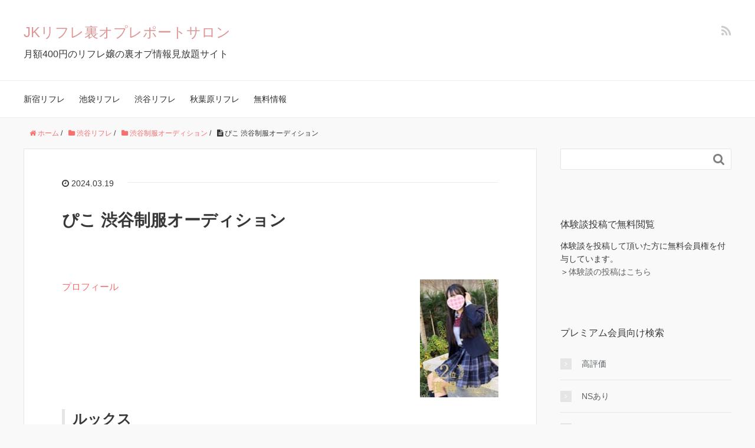

--- FILE ---
content_type: text/html; charset=UTF-8
request_url: https://refre.club/%E3%81%B4%E3%81%93-%E6%B8%8B%E8%B0%B7%E5%88%B6%E6%9C%8D%E3%82%AA%E3%83%BC%E3%83%87%E3%82%A3%E3%82%B7%E3%83%A7%E3%83%B3/
body_size: 16459
content:
<!DOCTYPE HTML>
<html lang="ja">
<head prefix="og: http://ogp.me/ns# fb: http://ogp.me/ns/fb# article: http://ogp.me/ns/article#">
	<meta charset="UTF-8">
	
	<meta name="viewport" content="width=device-width,initial-scale=1.0">
	<!--[if lt IE 9]>
    <script src="http://html5shiv.googlecode.com/svn/trunk/html5.js"></script>
  <![endif]-->


		<!-- All in One SEO 4.0.18 -->
		<title>ぴこ 渋谷制服オーディション - 渋谷リフレ - JKリフレ裏オプレポートサロン</title>
		<meta name="description" content="ルックス かわいい系ですが小顔ではなく、目力もあるしっかりした顔立ち パネマジ度：写真通り ルックス点数：6点：どちらかといえば可愛い方 ルックス特徴：黒髪,唇ふっくら,肌綺麗,眼力強い スタイル ちょいポチャ Fカップ スタイル補足 スレンダーではなく、おっぱいは大きくてスタイルは悪くないと思います すこし太ももが気になったのですが、許容範囲です スタイル特徴：足が太い,色白,お尻大きい,健康的"/>
		<meta name="google-site-verification" content="IOQ08NjHeNh9Z0GL4U4a9DOD6GPShg-AGdGQLrWEON8" />
		<link rel="canonical" href="https://refre.club/%e3%81%b4%e3%81%93-%e6%b8%8b%e8%b0%b7%e5%88%b6%e6%9c%8d%e3%82%aa%e3%83%bc%e3%83%87%e3%82%a3%e3%82%b7%e3%83%a7%e3%83%b3/" />
		<meta property="og:site_name" content="JKリフレ裏オプレポートサロン - 月額400円のリフレ嬢の裏オプ情報見放題サイト" />
		<meta property="og:type" content="article" />
		<meta property="og:title" content="ぴこ 渋谷制服オーディション - 渋谷リフレ - JKリフレ裏オプレポートサロン" />
		<meta property="og:description" content="ルックス かわいい系ですが小顔ではなく、目力もあるしっかりした顔立ち パネマジ度：写真通り ルックス点数：6点：どちらかといえば可愛い方 ルックス特徴：黒髪,唇ふっくら,肌綺麗,眼力強い スタイル ちょいポチャ Fカップ スタイル補足 スレンダーではなく、おっぱいは大きくてスタイルは悪くないと思います すこし太ももが気になったのですが、許容範囲です スタイル特徴：足が太い,色白,お尻大きい,健康的" />
		<meta property="og:url" content="https://refre.club/%e3%81%b4%e3%81%93-%e6%b8%8b%e8%b0%b7%e5%88%b6%e6%9c%8d%e3%82%aa%e3%83%bc%e3%83%87%e3%82%a3%e3%82%b7%e3%83%a7%e3%83%b3/" />
		<meta property="article:published_time" content="2024-03-18T15:00:58Z" />
		<meta property="article:modified_time" content="2024-03-15T13:10:52Z" />
		<meta property="twitter:card" content="summary" />
		<meta property="twitter:domain" content="refre.club" />
		<meta property="twitter:title" content="ぴこ 渋谷制服オーディション - 渋谷リフレ - JKリフレ裏オプレポートサロン" />
		<meta property="twitter:description" content="ルックス かわいい系ですが小顔ではなく、目力もあるしっかりした顔立ち パネマジ度：写真通り ルックス点数：6点：どちらかといえば可愛い方 ルックス特徴：黒髪,唇ふっくら,肌綺麗,眼力強い スタイル ちょいポチャ Fカップ スタイル補足 スレンダーではなく、おっぱいは大きくてスタイルは悪くないと思います すこし太ももが気になったのですが、許容範囲です スタイル特徴：足が太い,色白,お尻大きい,健康的" />
		<script type="application/ld+json" class="aioseo-schema">
			{"@context":"https:\/\/schema.org","@graph":[{"@type":"WebSite","@id":"https:\/\/refre.club\/#website","url":"https:\/\/refre.club\/","name":"JK\u30ea\u30d5\u30ec\u88cf\u30aa\u30d7\u30ec\u30dd\u30fc\u30c8\u30b5\u30ed\u30f3","description":"\u6708\u984d400\u5186\u306e\u30ea\u30d5\u30ec\u5b22\u306e\u88cf\u30aa\u30d7\u60c5\u5831\u898b\u653e\u984c\u30b5\u30a4\u30c8","publisher":{"@id":"https:\/\/refre.club\/#person"}},{"@type":"Person","@id":"https:\/\/refre.club\/#person","name":"refle"},{"@type":"BreadcrumbList","@id":"https:\/\/refre.club\/%e3%81%b4%e3%81%93-%e6%b8%8b%e8%b0%b7%e5%88%b6%e6%9c%8d%e3%82%aa%e3%83%bc%e3%83%87%e3%82%a3%e3%82%b7%e3%83%a7%e3%83%b3\/#breadcrumblist","itemListElement":[{"@type":"ListItem","@id":"https:\/\/refre.club\/#listItem","position":"1","item":{"@id":"https:\/\/refre.club\/#item","name":"Home","description":"\u6708\u984d400\u5186\u306e\u30ea\u30d5\u30ec\u5b22\u306e\u88cf\u30aa\u30d7\u60c5\u5831\u898b\u653e\u984c\u30b5\u30a4\u30c8","url":"https:\/\/refre.club\/"},"nextItem":"https:\/\/refre.club\/%e3%81%b4%e3%81%93-%e6%b8%8b%e8%b0%b7%e5%88%b6%e6%9c%8d%e3%82%aa%e3%83%bc%e3%83%87%e3%82%a3%e3%82%b7%e3%83%a7%e3%83%b3\/#listItem"},{"@type":"ListItem","@id":"https:\/\/refre.club\/%e3%81%b4%e3%81%93-%e6%b8%8b%e8%b0%b7%e5%88%b6%e6%9c%8d%e3%82%aa%e3%83%bc%e3%83%87%e3%82%a3%e3%82%b7%e3%83%a7%e3%83%b3\/#listItem","position":"2","item":{"@id":"https:\/\/refre.club\/%e3%81%b4%e3%81%93-%e6%b8%8b%e8%b0%b7%e5%88%b6%e6%9c%8d%e3%82%aa%e3%83%bc%e3%83%87%e3%82%a3%e3%82%b7%e3%83%a7%e3%83%b3\/#item","name":"\u3074\u3053 \u6e0b\u8c37\u5236\u670d\u30aa\u30fc\u30c7\u30a3\u30b7\u30e7\u30f3","description":"\u30eb\u30c3\u30af\u30b9 \u304b\u308f\u3044\u3044\u7cfb\u3067\u3059\u304c\u5c0f\u9854\u3067\u306f\u306a\u304f\u3001\u76ee\u529b\u3082\u3042\u308b\u3057\u3063\u304b\u308a\u3057\u305f\u9854\u7acb\u3061 \u30d1\u30cd\u30de\u30b8\u5ea6\uff1a\u5199\u771f\u901a\u308a \u30eb\u30c3\u30af\u30b9\u70b9\u6570\uff1a6\u70b9\uff1a\u3069\u3061\u3089\u304b\u3068\u3044\u3048\u3070\u53ef\u611b\u3044\u65b9 \u30eb\u30c3\u30af\u30b9\u7279\u5fb4\uff1a\u9ed2\u9aea,\u5507\u3075\u3063\u304f\u3089,\u808c\u7dba\u9e97,\u773c\u529b\u5f37\u3044 \u30b9\u30bf\u30a4\u30eb \u3061\u3087\u3044\u30dd\u30c1\u30e3 F\u30ab\u30c3\u30d7 \u30b9\u30bf\u30a4\u30eb\u88dc\u8db3 \u30b9\u30ec\u30f3\u30c0\u30fc\u3067\u306f\u306a\u304f\u3001\u304a\u3063\u3071\u3044\u306f\u5927\u304d\u304f\u3066\u30b9\u30bf\u30a4\u30eb\u306f\u60aa\u304f\u306a\u3044\u3068\u601d\u3044\u307e\u3059 \u3059\u3053\u3057\u592a\u3082\u3082\u304c\u6c17\u306b\u306a\u3063\u305f\u306e\u3067\u3059\u304c\u3001\u8a31\u5bb9\u7bc4\u56f2\u3067\u3059 \u30b9\u30bf\u30a4\u30eb\u7279\u5fb4\uff1a\u8db3\u304c\u592a\u3044,\u8272\u767d,\u304a\u5c3b\u5927\u304d\u3044,\u5065\u5eb7\u7684","url":"https:\/\/refre.club\/%e3%81%b4%e3%81%93-%e6%b8%8b%e8%b0%b7%e5%88%b6%e6%9c%8d%e3%82%aa%e3%83%bc%e3%83%87%e3%82%a3%e3%82%b7%e3%83%a7%e3%83%b3\/"},"previousItem":"https:\/\/refre.club\/#listItem"}]},{"@type":"Person","@id":"https:\/\/refre.club\/author\/refre\/#author","url":"https:\/\/refre.club\/author\/refre\/","name":"refle"},{"@type":"WebPage","@id":"https:\/\/refre.club\/%e3%81%b4%e3%81%93-%e6%b8%8b%e8%b0%b7%e5%88%b6%e6%9c%8d%e3%82%aa%e3%83%bc%e3%83%87%e3%82%a3%e3%82%b7%e3%83%a7%e3%83%b3\/#webpage","url":"https:\/\/refre.club\/%e3%81%b4%e3%81%93-%e6%b8%8b%e8%b0%b7%e5%88%b6%e6%9c%8d%e3%82%aa%e3%83%bc%e3%83%87%e3%82%a3%e3%82%b7%e3%83%a7%e3%83%b3\/","name":"\u3074\u3053 \u6e0b\u8c37\u5236\u670d\u30aa\u30fc\u30c7\u30a3\u30b7\u30e7\u30f3 - \u6e0b\u8c37\u30ea\u30d5\u30ec - JK\u30ea\u30d5\u30ec\u88cf\u30aa\u30d7\u30ec\u30dd\u30fc\u30c8\u30b5\u30ed\u30f3","description":"\u30eb\u30c3\u30af\u30b9 \u304b\u308f\u3044\u3044\u7cfb\u3067\u3059\u304c\u5c0f\u9854\u3067\u306f\u306a\u304f\u3001\u76ee\u529b\u3082\u3042\u308b\u3057\u3063\u304b\u308a\u3057\u305f\u9854\u7acb\u3061 \u30d1\u30cd\u30de\u30b8\u5ea6\uff1a\u5199\u771f\u901a\u308a \u30eb\u30c3\u30af\u30b9\u70b9\u6570\uff1a6\u70b9\uff1a\u3069\u3061\u3089\u304b\u3068\u3044\u3048\u3070\u53ef\u611b\u3044\u65b9 \u30eb\u30c3\u30af\u30b9\u7279\u5fb4\uff1a\u9ed2\u9aea,\u5507\u3075\u3063\u304f\u3089,\u808c\u7dba\u9e97,\u773c\u529b\u5f37\u3044 \u30b9\u30bf\u30a4\u30eb \u3061\u3087\u3044\u30dd\u30c1\u30e3 F\u30ab\u30c3\u30d7 \u30b9\u30bf\u30a4\u30eb\u88dc\u8db3 \u30b9\u30ec\u30f3\u30c0\u30fc\u3067\u306f\u306a\u304f\u3001\u304a\u3063\u3071\u3044\u306f\u5927\u304d\u304f\u3066\u30b9\u30bf\u30a4\u30eb\u306f\u60aa\u304f\u306a\u3044\u3068\u601d\u3044\u307e\u3059 \u3059\u3053\u3057\u592a\u3082\u3082\u304c\u6c17\u306b\u306a\u3063\u305f\u306e\u3067\u3059\u304c\u3001\u8a31\u5bb9\u7bc4\u56f2\u3067\u3059 \u30b9\u30bf\u30a4\u30eb\u7279\u5fb4\uff1a\u8db3\u304c\u592a\u3044,\u8272\u767d,\u304a\u5c3b\u5927\u304d\u3044,\u5065\u5eb7\u7684","inLanguage":"ja","isPartOf":{"@id":"https:\/\/refre.club\/#website"},"breadcrumb":{"@id":"https:\/\/refre.club\/%e3%81%b4%e3%81%93-%e6%b8%8b%e8%b0%b7%e5%88%b6%e6%9c%8d%e3%82%aa%e3%83%bc%e3%83%87%e3%82%a3%e3%82%b7%e3%83%a7%e3%83%b3\/#breadcrumblist"},"author":"https:\/\/refre.club\/%e3%81%b4%e3%81%93-%e6%b8%8b%e8%b0%b7%e5%88%b6%e6%9c%8d%e3%82%aa%e3%83%bc%e3%83%87%e3%82%a3%e3%82%b7%e3%83%a7%e3%83%b3\/#author","creator":"https:\/\/refre.club\/%e3%81%b4%e3%81%93-%e6%b8%8b%e8%b0%b7%e5%88%b6%e6%9c%8d%e3%82%aa%e3%83%bc%e3%83%87%e3%82%a3%e3%82%b7%e3%83%a7%e3%83%b3\/#author","image":{"@type":"ImageObject","@id":"https:\/\/refre.club\/#mainImage","url":"https:\/\/refre.club\/wp-content\/uploads\/2024\/03\/8-480x720-1.jpeg","width":"133","height":"200"},"primaryImageOfPage":{"@id":"https:\/\/refre.club\/%e3%81%b4%e3%81%93-%e6%b8%8b%e8%b0%b7%e5%88%b6%e6%9c%8d%e3%82%aa%e3%83%bc%e3%83%87%e3%82%a3%e3%82%b7%e3%83%a7%e3%83%b3\/#mainImage"},"datePublished":"2024-03-18T15:00:58+09:00","dateModified":"2024-03-15T13:10:52+09:00"},{"@type":"BlogPosting","@id":"https:\/\/refre.club\/%e3%81%b4%e3%81%93-%e6%b8%8b%e8%b0%b7%e5%88%b6%e6%9c%8d%e3%82%aa%e3%83%bc%e3%83%87%e3%82%a3%e3%82%b7%e3%83%a7%e3%83%b3\/#blogposting","name":"\u3074\u3053 \u6e0b\u8c37\u5236\u670d\u30aa\u30fc\u30c7\u30a3\u30b7\u30e7\u30f3 - \u6e0b\u8c37\u30ea\u30d5\u30ec - JK\u30ea\u30d5\u30ec\u88cf\u30aa\u30d7\u30ec\u30dd\u30fc\u30c8\u30b5\u30ed\u30f3","description":"\u30eb\u30c3\u30af\u30b9 \u304b\u308f\u3044\u3044\u7cfb\u3067\u3059\u304c\u5c0f\u9854\u3067\u306f\u306a\u304f\u3001\u76ee\u529b\u3082\u3042\u308b\u3057\u3063\u304b\u308a\u3057\u305f\u9854\u7acb\u3061 \u30d1\u30cd\u30de\u30b8\u5ea6\uff1a\u5199\u771f\u901a\u308a \u30eb\u30c3\u30af\u30b9\u70b9\u6570\uff1a6\u70b9\uff1a\u3069\u3061\u3089\u304b\u3068\u3044\u3048\u3070\u53ef\u611b\u3044\u65b9 \u30eb\u30c3\u30af\u30b9\u7279\u5fb4\uff1a\u9ed2\u9aea,\u5507\u3075\u3063\u304f\u3089,\u808c\u7dba\u9e97,\u773c\u529b\u5f37\u3044 \u30b9\u30bf\u30a4\u30eb \u3061\u3087\u3044\u30dd\u30c1\u30e3 F\u30ab\u30c3\u30d7 \u30b9\u30bf\u30a4\u30eb\u88dc\u8db3 \u30b9\u30ec\u30f3\u30c0\u30fc\u3067\u306f\u306a\u304f\u3001\u304a\u3063\u3071\u3044\u306f\u5927\u304d\u304f\u3066\u30b9\u30bf\u30a4\u30eb\u306f\u60aa\u304f\u306a\u3044\u3068\u601d\u3044\u307e\u3059 \u3059\u3053\u3057\u592a\u3082\u3082\u304c\u6c17\u306b\u306a\u3063\u305f\u306e\u3067\u3059\u304c\u3001\u8a31\u5bb9\u7bc4\u56f2\u3067\u3059 \u30b9\u30bf\u30a4\u30eb\u7279\u5fb4\uff1a\u8db3\u304c\u592a\u3044,\u8272\u767d,\u304a\u5c3b\u5927\u304d\u3044,\u5065\u5eb7\u7684","headline":"\u3074\u3053 \u6e0b\u8c37\u5236\u670d\u30aa\u30fc\u30c7\u30a3\u30b7\u30e7\u30f3","author":{"@id":"https:\/\/refre.club\/author\/refre\/#author"},"publisher":{"@id":"https:\/\/refre.club\/#person"},"datePublished":"2024-03-18T15:00:58+09:00","dateModified":"2024-03-15T13:10:52+09:00","commentCount":"2","articleSection":"\u6e0b\u8c37\u5236\u670d\u30aa\u30fc\u30c7\u30a3\u30b7\u30e7\u30f3, \u6d3e\u9063\u578b","mainEntityOfPage":{"@id":"https:\/\/refre.club\/%e3%81%b4%e3%81%93-%e6%b8%8b%e8%b0%b7%e5%88%b6%e6%9c%8d%e3%82%aa%e3%83%bc%e3%83%87%e3%82%a3%e3%82%b7%e3%83%a7%e3%83%b3\/#webpage"},"isPartOf":{"@id":"https:\/\/refre.club\/%e3%81%b4%e3%81%93-%e6%b8%8b%e8%b0%b7%e5%88%b6%e6%9c%8d%e3%82%aa%e3%83%bc%e3%83%87%e3%82%a3%e3%82%b7%e3%83%a7%e3%83%b3\/#webpage"},"image":{"@type":"ImageObject","@id":"https:\/\/refre.club\/#articleImage","url":"https:\/\/refre.club\/wp-content\/uploads\/2024\/03\/8-480x720-1.jpeg","width":"133","height":"200"}}]}
		</script>
		<!-- All in One SEO -->

<meta name="keywords" content="" />
<meta name="description" content="プロフィール

ルックス
かわいい系ですが小顔ではなく、目力もあるしっかりした顔立ち
パネマジ度：写真通り
ルックス点数：6点：どちらかといえば可愛い方
ルックス特徴：黒髪,唇ふっくら,肌綺麗,眼力強い
スタイル
ちょいポチ" />
<meta name="robots" content="index" />
<meta property="og:title" content="ぴこ 渋谷制服オーディション" />
<meta property="og:type" content="article" />
<meta property="og:description" content="プロフィール

ルックス
かわいい系ですが小顔ではなく、目力もあるしっかりした顔立ち
パネマジ度：写真通り
ルックス点数：6点：どちらかといえば可愛い方
ルックス特徴：黒髪,唇ふっくら,肌綺麗,眼力強い
スタイル
ちょいポチ" />
<meta property="og:url" content="https://refre.club/%e3%81%b4%e3%81%93-%e6%b8%8b%e8%b0%b7%e5%88%b6%e6%9c%8d%e3%82%aa%e3%83%bc%e3%83%87%e3%82%a3%e3%82%b7%e3%83%a7%e3%83%b3/" />
<meta property="og:image" content="https://refre.club/wp-content/uploads/2024/03/8-480x720-1.jpeg" />
<meta property="og:locale" content="ja_JP" />
<meta property="og:site_name" content="JKリフレ裏オプレポートサロン" />
<link href="https://plus.google.com/" rel="publisher" />
<link rel="alternate" type="application/rss+xml" title="JKリフレ裏オプレポートサロン &raquo; ぴこ 渋谷制服オーディション Comments Feed" href="https://refre.club/%e3%81%b4%e3%81%93-%e6%b8%8b%e8%b0%b7%e5%88%b6%e6%9c%8d%e3%82%aa%e3%83%bc%e3%83%87%e3%82%a3%e3%82%b7%e3%83%a7%e3%83%b3/feed/" />
<!-- This site uses the Google Analytics by MonsterInsights plugin v7.14.0 - Using Analytics tracking - https://www.monsterinsights.com/ -->
<!-- Note: MonsterInsights is not currently configured on this site. The site owner needs to authenticate with Google Analytics in the MonsterInsights settings panel. -->
<!-- No UA code set -->
<!-- / Google Analytics by MonsterInsights -->
<link rel='stylesheet' id='base-css-css' href='https://refre.club/wp-content/themes/xeory_base/base.css?ver=6.1.1' type='text/css' media='all' />
		<link rel="preload" href="https://refre.club/wp-content/themes/xeory_base/lib/fonts/font-awesome-4.5.0/css/font-awesome.min.css?ver=6.1.1" as="style" onload="this.onload=null;this.rel='stylesheet'" data-handle="font-awesome" media="all" />
		<noscript>
			<link rel='stylesheet' id='font-awesome-css' href='https://refre.club/wp-content/themes/xeory_base/lib/fonts/font-awesome-4.5.0/css/font-awesome.min.css?ver=6.1.1' type='text/css' media='all' />

		</noscript>		<link rel="preload" href="https://refre.club/wp-includes/css/classic-themes.min.css?ver=1" as="style" onload="this.onload=null;this.rel='stylesheet'" data-handle="classic-theme-styles" media="all" />
		<noscript>
			<link rel='stylesheet' id='classic-theme-styles-css' href='https://refre.club/wp-includes/css/classic-themes.min.css?ver=1' type='text/css' media='all' />

		</noscript><style id='global-styles-inline-css' type='text/css'>
body{--wp--preset--color--black: #000000;--wp--preset--color--cyan-bluish-gray: #abb8c3;--wp--preset--color--white: #ffffff;--wp--preset--color--pale-pink: #f78da7;--wp--preset--color--vivid-red: #cf2e2e;--wp--preset--color--luminous-vivid-orange: #ff6900;--wp--preset--color--luminous-vivid-amber: #fcb900;--wp--preset--color--light-green-cyan: #7bdcb5;--wp--preset--color--vivid-green-cyan: #00d084;--wp--preset--color--pale-cyan-blue: #8ed1fc;--wp--preset--color--vivid-cyan-blue: #0693e3;--wp--preset--color--vivid-purple: #9b51e0;--wp--preset--gradient--vivid-cyan-blue-to-vivid-purple: linear-gradient(135deg,rgba(6,147,227,1) 0%,rgb(155,81,224) 100%);--wp--preset--gradient--light-green-cyan-to-vivid-green-cyan: linear-gradient(135deg,rgb(122,220,180) 0%,rgb(0,208,130) 100%);--wp--preset--gradient--luminous-vivid-amber-to-luminous-vivid-orange: linear-gradient(135deg,rgba(252,185,0,1) 0%,rgba(255,105,0,1) 100%);--wp--preset--gradient--luminous-vivid-orange-to-vivid-red: linear-gradient(135deg,rgba(255,105,0,1) 0%,rgb(207,46,46) 100%);--wp--preset--gradient--very-light-gray-to-cyan-bluish-gray: linear-gradient(135deg,rgb(238,238,238) 0%,rgb(169,184,195) 100%);--wp--preset--gradient--cool-to-warm-spectrum: linear-gradient(135deg,rgb(74,234,220) 0%,rgb(151,120,209) 20%,rgb(207,42,186) 40%,rgb(238,44,130) 60%,rgb(251,105,98) 80%,rgb(254,248,76) 100%);--wp--preset--gradient--blush-light-purple: linear-gradient(135deg,rgb(255,206,236) 0%,rgb(152,150,240) 100%);--wp--preset--gradient--blush-bordeaux: linear-gradient(135deg,rgb(254,205,165) 0%,rgb(254,45,45) 50%,rgb(107,0,62) 100%);--wp--preset--gradient--luminous-dusk: linear-gradient(135deg,rgb(255,203,112) 0%,rgb(199,81,192) 50%,rgb(65,88,208) 100%);--wp--preset--gradient--pale-ocean: linear-gradient(135deg,rgb(255,245,203) 0%,rgb(182,227,212) 50%,rgb(51,167,181) 100%);--wp--preset--gradient--electric-grass: linear-gradient(135deg,rgb(202,248,128) 0%,rgb(113,206,126) 100%);--wp--preset--gradient--midnight: linear-gradient(135deg,rgb(2,3,129) 0%,rgb(40,116,252) 100%);--wp--preset--duotone--dark-grayscale: url('#wp-duotone-dark-grayscale');--wp--preset--duotone--grayscale: url('#wp-duotone-grayscale');--wp--preset--duotone--purple-yellow: url('#wp-duotone-purple-yellow');--wp--preset--duotone--blue-red: url('#wp-duotone-blue-red');--wp--preset--duotone--midnight: url('#wp-duotone-midnight');--wp--preset--duotone--magenta-yellow: url('#wp-duotone-magenta-yellow');--wp--preset--duotone--purple-green: url('#wp-duotone-purple-green');--wp--preset--duotone--blue-orange: url('#wp-duotone-blue-orange');--wp--preset--font-size--small: 13px;--wp--preset--font-size--medium: 20px;--wp--preset--font-size--large: 36px;--wp--preset--font-size--x-large: 42px;--wp--preset--spacing--20: 0.44rem;--wp--preset--spacing--30: 0.67rem;--wp--preset--spacing--40: 1rem;--wp--preset--spacing--50: 1.5rem;--wp--preset--spacing--60: 2.25rem;--wp--preset--spacing--70: 3.38rem;--wp--preset--spacing--80: 5.06rem;}:where(.is-layout-flex){gap: 0.5em;}body .is-layout-flow > .alignleft{float: left;margin-inline-start: 0;margin-inline-end: 2em;}body .is-layout-flow > .alignright{float: right;margin-inline-start: 2em;margin-inline-end: 0;}body .is-layout-flow > .aligncenter{margin-left: auto !important;margin-right: auto !important;}body .is-layout-constrained > .alignleft{float: left;margin-inline-start: 0;margin-inline-end: 2em;}body .is-layout-constrained > .alignright{float: right;margin-inline-start: 2em;margin-inline-end: 0;}body .is-layout-constrained > .aligncenter{margin-left: auto !important;margin-right: auto !important;}body .is-layout-constrained > :where(:not(.alignleft):not(.alignright):not(.alignfull)){max-width: var(--wp--style--global--content-size);margin-left: auto !important;margin-right: auto !important;}body .is-layout-constrained > .alignwide{max-width: var(--wp--style--global--wide-size);}body .is-layout-flex{display: flex;}body .is-layout-flex{flex-wrap: wrap;align-items: center;}body .is-layout-flex > *{margin: 0;}:where(.wp-block-columns.is-layout-flex){gap: 2em;}.has-black-color{color: var(--wp--preset--color--black) !important;}.has-cyan-bluish-gray-color{color: var(--wp--preset--color--cyan-bluish-gray) !important;}.has-white-color{color: var(--wp--preset--color--white) !important;}.has-pale-pink-color{color: var(--wp--preset--color--pale-pink) !important;}.has-vivid-red-color{color: var(--wp--preset--color--vivid-red) !important;}.has-luminous-vivid-orange-color{color: var(--wp--preset--color--luminous-vivid-orange) !important;}.has-luminous-vivid-amber-color{color: var(--wp--preset--color--luminous-vivid-amber) !important;}.has-light-green-cyan-color{color: var(--wp--preset--color--light-green-cyan) !important;}.has-vivid-green-cyan-color{color: var(--wp--preset--color--vivid-green-cyan) !important;}.has-pale-cyan-blue-color{color: var(--wp--preset--color--pale-cyan-blue) !important;}.has-vivid-cyan-blue-color{color: var(--wp--preset--color--vivid-cyan-blue) !important;}.has-vivid-purple-color{color: var(--wp--preset--color--vivid-purple) !important;}.has-black-background-color{background-color: var(--wp--preset--color--black) !important;}.has-cyan-bluish-gray-background-color{background-color: var(--wp--preset--color--cyan-bluish-gray) !important;}.has-white-background-color{background-color: var(--wp--preset--color--white) !important;}.has-pale-pink-background-color{background-color: var(--wp--preset--color--pale-pink) !important;}.has-vivid-red-background-color{background-color: var(--wp--preset--color--vivid-red) !important;}.has-luminous-vivid-orange-background-color{background-color: var(--wp--preset--color--luminous-vivid-orange) !important;}.has-luminous-vivid-amber-background-color{background-color: var(--wp--preset--color--luminous-vivid-amber) !important;}.has-light-green-cyan-background-color{background-color: var(--wp--preset--color--light-green-cyan) !important;}.has-vivid-green-cyan-background-color{background-color: var(--wp--preset--color--vivid-green-cyan) !important;}.has-pale-cyan-blue-background-color{background-color: var(--wp--preset--color--pale-cyan-blue) !important;}.has-vivid-cyan-blue-background-color{background-color: var(--wp--preset--color--vivid-cyan-blue) !important;}.has-vivid-purple-background-color{background-color: var(--wp--preset--color--vivid-purple) !important;}.has-black-border-color{border-color: var(--wp--preset--color--black) !important;}.has-cyan-bluish-gray-border-color{border-color: var(--wp--preset--color--cyan-bluish-gray) !important;}.has-white-border-color{border-color: var(--wp--preset--color--white) !important;}.has-pale-pink-border-color{border-color: var(--wp--preset--color--pale-pink) !important;}.has-vivid-red-border-color{border-color: var(--wp--preset--color--vivid-red) !important;}.has-luminous-vivid-orange-border-color{border-color: var(--wp--preset--color--luminous-vivid-orange) !important;}.has-luminous-vivid-amber-border-color{border-color: var(--wp--preset--color--luminous-vivid-amber) !important;}.has-light-green-cyan-border-color{border-color: var(--wp--preset--color--light-green-cyan) !important;}.has-vivid-green-cyan-border-color{border-color: var(--wp--preset--color--vivid-green-cyan) !important;}.has-pale-cyan-blue-border-color{border-color: var(--wp--preset--color--pale-cyan-blue) !important;}.has-vivid-cyan-blue-border-color{border-color: var(--wp--preset--color--vivid-cyan-blue) !important;}.has-vivid-purple-border-color{border-color: var(--wp--preset--color--vivid-purple) !important;}.has-vivid-cyan-blue-to-vivid-purple-gradient-background{background: var(--wp--preset--gradient--vivid-cyan-blue-to-vivid-purple) !important;}.has-light-green-cyan-to-vivid-green-cyan-gradient-background{background: var(--wp--preset--gradient--light-green-cyan-to-vivid-green-cyan) !important;}.has-luminous-vivid-amber-to-luminous-vivid-orange-gradient-background{background: var(--wp--preset--gradient--luminous-vivid-amber-to-luminous-vivid-orange) !important;}.has-luminous-vivid-orange-to-vivid-red-gradient-background{background: var(--wp--preset--gradient--luminous-vivid-orange-to-vivid-red) !important;}.has-very-light-gray-to-cyan-bluish-gray-gradient-background{background: var(--wp--preset--gradient--very-light-gray-to-cyan-bluish-gray) !important;}.has-cool-to-warm-spectrum-gradient-background{background: var(--wp--preset--gradient--cool-to-warm-spectrum) !important;}.has-blush-light-purple-gradient-background{background: var(--wp--preset--gradient--blush-light-purple) !important;}.has-blush-bordeaux-gradient-background{background: var(--wp--preset--gradient--blush-bordeaux) !important;}.has-luminous-dusk-gradient-background{background: var(--wp--preset--gradient--luminous-dusk) !important;}.has-pale-ocean-gradient-background{background: var(--wp--preset--gradient--pale-ocean) !important;}.has-electric-grass-gradient-background{background: var(--wp--preset--gradient--electric-grass) !important;}.has-midnight-gradient-background{background: var(--wp--preset--gradient--midnight) !important;}.has-small-font-size{font-size: var(--wp--preset--font-size--small) !important;}.has-medium-font-size{font-size: var(--wp--preset--font-size--medium) !important;}.has-large-font-size{font-size: var(--wp--preset--font-size--large) !important;}.has-x-large-font-size{font-size: var(--wp--preset--font-size--x-large) !important;}
.wp-block-navigation a:where(:not(.wp-element-button)){color: inherit;}
:where(.wp-block-columns.is-layout-flex){gap: 2em;}
.wp-block-pullquote{font-size: 1.5em;line-height: 1.6;}
</style>
		<link rel="preload" href="https://refre.club/wp-content/plugins/google-analytics-for-wordpress/assets/css/frontend.min.css?ver=7.14.0" as="style" onload="this.onload=null;this.rel='stylesheet'" data-handle="monsterinsights-popular-posts-style" media="all" />
		<noscript>
			<link rel='stylesheet' id='monsterinsights-popular-posts-style-css' href='https://refre.club/wp-content/plugins/google-analytics-for-wordpress/assets/css/frontend.min.css?ver=7.14.0' type='text/css' media='all' />

		</noscript><link rel='stylesheet' id='main-css-css' href='https://refre.club/wp-content/themes/xeory_base/style.css?ver=6.1.1' type='text/css' media='all' />
		<link rel="preload" href="https://refre.club/wp-content/plugins/wp-members/assets/css/forms/generic-no-float.min.css?ver=3.3.8" as="style" onload="this.onload=null;this.rel='stylesheet'" data-handle="wp-members" media="all" />
		<noscript>
			<link rel='stylesheet' id='wp-members-css' href='https://refre.club/wp-content/plugins/wp-members/assets/css/forms/generic-no-float.min.css?ver=3.3.8' type='text/css' media='all' />

		</noscript><script type='text/javascript' defer='defer' src='https://refre.club/wp-includes/js/jquery/jquery.min.js?ver=3.6.1' id='jquery-core-js'></script>
<script type='text/javascript' defer='defer' src='https://refre.club/wp-includes/js/jquery/jquery-migrate.min.js?ver=3.3.2' id='jquery-migrate-js'></script>
<link rel="https://api.w.org/" href="https://refre.club/wp-json/" /><link rel="alternate" type="application/json" href="https://refre.club/wp-json/wp/v2/posts/5340" /><link rel="EditURI" type="application/rsd+xml" title="RSD" href="https://refre.club/xmlrpc.php?rsd" />
<link rel="wlwmanifest" type="application/wlwmanifest+xml" href="https://refre.club/wp-includes/wlwmanifest.xml" />
<meta name="generator" content="WordPress 6.1.1" />
<link rel='shortlink' href='https://refre.club/?p=5340' />
<link rel="alternate" type="application/json+oembed" href="https://refre.club/wp-json/oembed/1.0/embed?url=https%3A%2F%2Frefre.club%2F%25e3%2581%25b4%25e3%2581%2593-%25e6%25b8%258b%25e8%25b0%25b7%25e5%2588%25b6%25e6%259c%258d%25e3%2582%25aa%25e3%2583%25bc%25e3%2583%2587%25e3%2582%25a3%25e3%2582%25b7%25e3%2583%25a7%25e3%2583%25b3%2F" />
<link rel="alternate" type="text/xml+oembed" href="https://refre.club/wp-json/oembed/1.0/embed?url=https%3A%2F%2Frefre.club%2F%25e3%2581%25b4%25e3%2581%2593-%25e6%25b8%258b%25e8%25b0%25b7%25e5%2588%25b6%25e6%259c%258d%25e3%2582%25aa%25e3%2583%25bc%25e3%2583%2587%25e3%2582%25a3%25e3%2582%25b7%25e3%2583%25a7%25e3%2583%25b3%2F&#038;format=xml" />
<meta name="cdp-version" content="1.1.7" />	<style type="text/css" id="xeory_base-header-css">
				body #header .wrap #logo a,
			body #header .wrap h2 {
				color: #dd9696;
			}
			
	
	</style>
	

<!-- Global site tag (gtag.js) - Google Analytics -->
<script async src="https://www.googletagmanager.com/gtag/js?id=UA-187922053-1"></script>
<script>
  window.dataLayer = window.dataLayer || [];
  function gtag(){dataLayer.push(arguments);}
  gtag('js', new Date());

  gtag('config', 'UA-187922053-1');
</script>

</head>

<body id="top" class="post-template-default single single-post postid-5340 single-format-standard left-content color04" itemschope="itemscope" itemtype="http://schema.org/WebPage">



<header id="header" role="banner" itemscope="itemscope" itemtype="http://schema.org/WPHeader">
  <div class="wrap">
          <p id="logo" itemprop="headline">
        <a href="https://refre.club">JKリフレ裏オプレポートサロン</a>
      </p>

  <div id="header-sns" class="sp-hide"><ul><li class="feedly_icon"><a target="_blank" href="https://feedly.com/i/subscription/feed/https%3A%2F%2Frefre.club%2Ffeed%2F"><i class="fa fa-rss"></i></a></li></ul></div>
        <div id="header-menu-tog"> <a href="#"><i class="fa fa-align-justify"></i></a></div>
      <div style="clear:both;"></div>
      <div>月額400円のリフレ嬢の裏オプ情報見放題サイト</div>
	</div>
</header>

<!-- start global nav  -->
<!---->
<nav id="gnav" role="navigation" itemscope="itemscope" itemtype="http://scheme.org/SiteNavigationElement">
  <div class="wrap">
  <div id="gnav-container" class="gnav-container"><ul id="gnav-ul" class="clearfix"><li id="menu-item-542" class="menu-item menu-item-type-taxonomy menu-item-object-category menu-item-542 %e6%96%b0%e5%ae%bf%e3%83%aa%e3%83%95%e3%83%ac"><a href="https://refre.club/category/%e6%96%b0%e5%ae%bf%e3%83%aa%e3%83%95%e3%83%ac/">新宿リフレ</a></li>
<li id="menu-item-543" class="menu-item menu-item-type-taxonomy menu-item-object-category menu-item-543 %e6%b1%a0%e8%a2%8b%e3%83%aa%e3%83%95%e3%83%ac"><a href="https://refre.club/category/%e6%b1%a0%e8%a2%8b%e3%83%aa%e3%83%95%e3%83%ac/">池袋リフレ</a></li>
<li id="menu-item-544" class="menu-item menu-item-type-taxonomy menu-item-object-category current-post-ancestor menu-item-544 %e6%b8%8b%e8%b0%b7%e3%83%aa%e3%83%95%e3%83%ac"><a href="https://refre.club/category/%e6%b8%8b%e8%b0%b7%e3%83%aa%e3%83%95%e3%83%ac/">渋谷リフレ</a></li>
<li id="menu-item-545" class="menu-item menu-item-type-taxonomy menu-item-object-category menu-item-545 %e7%a7%8b%e8%91%89%e5%8e%9f%e3%83%aa%e3%83%95%e3%83%ac"><a href="https://refre.club/category/%e7%a7%8b%e8%91%89%e5%8e%9f%e3%83%aa%e3%83%95%e3%83%ac/">秋葉原リフレ</a></li>
<li id="menu-item-546" class="menu-item menu-item-type-custom menu-item-object-custom menu-item-546"><a href="https://refre.club/tag/%e7%84%a1%e6%96%99%e5%85%ac%e9%96%8b/">無料情報</a></li>
</ul></div>    </div>
</nav>


<div id="content">


<div class="wrap">

  
    <ol class="breadcrumb clearfix" itemscope itemtype="https://schema.org/BreadcrumbList" ><li itemscope itemtype="https://schema.org/ListItem" itemprop="itemListElement"><a itemprop="item" href="https://refre.club"><i class="fa fa-home"></i> <span itemprop="name">ホーム</span></a><meta itemprop="position" content="1"> / </li><li itemscope itemtype="https://schema.org/ListItem" itemprop="itemListElement"><a itemprop="item" href="https://refre.club/category/%e6%b8%8b%e8%b0%b7%e3%83%aa%e3%83%95%e3%83%ac/"><i class="fa fa-folder"></i> <span itemprop="name">渋谷リフレ</span></a><meta itemprop="position" content="2"> / </li><li itemscope itemtype="https://schema.org/ListItem" itemprop="itemListElement"><a itemprop="item" href="https://refre.club/category/%e6%b8%8b%e8%b0%b7%e3%83%aa%e3%83%95%e3%83%ac/%e6%b8%8b%e8%b0%b7%e5%88%b6%e6%9c%8d%e3%82%aa%e3%83%bc%e3%83%87%e3%82%a3%e3%82%b7%e3%83%a7%e3%83%b3/"><i class="fa fa-folder"></i> <span itemprop="name">渋谷制服オーディション</span></a><meta itemprop="position" content="3"> / </li><li itemscope itemtype="https://schema.org/ListItem" itemprop="itemListElement"><i class="fa fa-file-text"></i> <span itemprop="name">ぴこ 渋谷制服オーディション</span><meta itemprop="position" content="4"></li></ol>
  <div id="main" class="col-md-8" role="main">

  
    <div class="main-inner">

    
    
        <article id="post-5340" class="post-5340 post type-post status-publish format-standard has-post-thumbnail hentry category-21 tag-7">

      <header class="post-header">
        <ul class="post-meta list-inline">
          <li class="date updated"><i class="fa fa-clock-o"></i> 2024.03.19</li>
        </ul>
        <h1 class="post-title">ぴこ 渋谷制服オーディション</h1>
        <div class="post-header-meta">
                  </div>
      </header>

      <section class="post-content">

                <div class="post-thumbnail">
          <img width="133" height="200" src="https://refre.club/wp-content/uploads/2024/03/8-480x720-1.jpeg" class="attachment-post-thumbnail size-post-thumbnail wp-post-image" alt="ぴこ 渋谷制服オーディション" decoding="async" loading="eager" />        </div>
                <p><a target="_blank" rel="noreferrer noopener" href="https://jk-shibuya.jp/cast/103535/">プロフィール</a></p>
<h3>ルックス</h3>
<p>かわいい系ですが小顔ではなく、目力もあるしっかりした顔立ち<br />
パネマジ度：写真通り<br />
ルックス点数：6点：どちらかといえば可愛い方<br />
ルックス特徴：黒髪,唇ふっくら,肌綺麗,眼力強い</p>
<h3>スタイル</h3>
<p>ちょいポチャ Fカップ<br />
スタイル補足<br />
スレンダーではなく、おっぱいは大きくてスタイルは悪くないと思います<br />
すこし太ももが気になったのですが、許容範囲です<br />
スタイル特徴：足が太い,色白,お尻大きい,健康的<br />
<br />
</p>
<h3>裏オプ相場</h3>
<p><a href="/入会登録">会員になって閲覧する</a></p>
<h3>サービス</h3>
<p><a href="/入会登録">会員になって閲覧する</a></p>
<h3>年齢・世代</h3>
<p><a href="/入会登録">会員になって閲覧する</a><br />
</p>
<p><span style="color:red;">より多くのユーザがいればより多くの情報が集まりますので、どうか１日１クリック、ランキングサイトへのアクセスをお願いします。</span><br />
<a target="_blank" href="https://blog.with2.net/link/?id=2058347" rel="noopener"><img decoding="async" src="/wp-content/uploads/2021/01/banner_22.gif"></a></p>

      </section>

      <footer class="post-footer">

      
        <ul class="post-footer-list">
          <li class="cat"><i class="fa fa-folder"></i> <a href="https://refre.club/category/%e6%b8%8b%e8%b0%b7%e3%83%aa%e3%83%95%e3%83%ac/%e6%b8%8b%e8%b0%b7%e5%88%b6%e6%9c%8d%e3%82%aa%e3%83%bc%e3%83%87%e3%82%a3%e3%82%b7%e3%83%a7%e3%83%b3/" rel="category tag">渋谷制服オーディション</a></li>
                                  <li class="tag"><i class="fa fa-tag"></i> ,<a href="https://refre.club/tag/%e6%b4%be%e9%81%a3%e5%9e%8b/">派遣型<a/></li>
			
			<iframe width="100%" height="100%" style="display:block" marginWidth="0" marginHeight="0" frameBorder="no" src="https://creative.rmhfrtnd.com/widgets/v4/Universal?tag=girls%2Fjapanese&autoplay=onHover&userId=cac90cda01687e82cdf30d235c3f80d8de8d7d1e4e667a90fe7757ed24b946a5"></iframe>
                  </ul>
      </footer>
		

      		
<!--
      <div class="post-share">

      <h4 class="post-share-title">SNSでもご購読できます。</h4>
      
    
        <aside class="post-sns">
          <ul>
            <li class="post-sns-twitter"><a href="https://twitter.com/"><span>Twitter</span>でフォローする</a></li>
            <li class="post-sns-feedly"><a href="https://feedly.com/i/subscription/feed/https%3A%2F%2Frefre.club%2Ffeed%2F"><span>Feedly</span>でフォローする</a></li>
          </ul>
        </aside>
      </div>
-->
          <aside class="post-author" itemprop="author" itemscope="itemscope" itemtype="http://schema.org/Person">
      <div class="clearfix">
        <div class="post-author-img">
          <div class="inner">
          <img src="https://refre.club/wp-content/themes/xeory_base/lib/images/masman.png" alt="masman" width="100" height="100" />
          </div>
        </div>
        <div class="post-author-meta">
          <h4 itemprop="name">refle</h4>
          <p itemprop="description"></p>
        </div>
      </div>
    </aside>
    
<div id="comments" class="comments-area">

	
	<h4 class="comments-title">
				<i class="fa fa-comments-o"></i> コメント
	</h4>

		
	
	
	
		<div id="respond" class="comment-respond">
		<h3 id="reply-title" class="comment-reply-title">この嬢について情報を提供をお願いします！</h3><p class="must-log-in">コメントを投稿・閲覧するには<a href="/ログイン">ログイン</a>してください。</p>	</div><!-- #respond -->
	
</div><!-- #comments -->

    </article>


    
    
    </div><!-- /main-inner -->

    
  </div><!-- /main -->

  <div id="side" class="col-md-4" role="complementary" itemscope="itemscope" itemtype="http://schema.org/WPSideBar">
    <div class="side-inner">
      <div class="side-widget-area">
        
      <div id="search-2" class="widget_search side-widget"><div class="side-widget-inner"><form role="search" method="get" id="searchform" action="https://refre.club/" >
  <div>
  <input type="text" value="" name="s" id="s" />
  <button type="submit" id="searchsubmit"></button>
  </div>
  </form></div></div><div id="custom_html-5" class="widget_text widget_custom_html side-widget"><div class="widget_text side-widget-inner"><h4 class="side-title"><span class="side-title-inner">体験談投稿で無料閲覧</span></h4><div class="textwidget custom-html-widget">体験談を投稿して頂いた方に無料会員権を付与しています。<br>
＞<a href="/体験談の投稿/">体験談の投稿はこちら</a></div></div></div><div id="custom_html-6" class="widget_text widget_custom_html side-widget"><div class="widget_text side-widget-inner"><h4 class="side-title"><span class="side-title-inner">プレミアム会員向け検索</span></h4><div class="textwidget custom-html-widget"><ul class="widget_archive"><li><a href="/tag/%E9%AB%98%E8%A9%95%E4%BE%A1">高評価</a></li><li><a href="/tag/NS%E3%81%82%E3%82%8A">NSあり</a></li><li><a href="/tag/NN%E3%81%82%E3%82%8A">NNあり</a></li></ul>
<br>
<br>
<a rel="noreferrer noopener" href="http://refle.walker-s.net/" target="_blank"><img src="https://refre.club/wp-content/uploads/2022/06/88x31.jpeg" alt="リフレウォーカーのリンク" /></a></div></div></div><div id="categories-2" class="widget_categories side-widget"><div class="side-widget-inner"><h4 class="side-title"><span class="side-title-inner">Categories</span></h4>
			<ul>
					<li class="cat-item cat-item-3"><a href="https://refre.club/category/%e6%96%b0%e5%ae%bf%e3%83%aa%e3%83%95%e3%83%ac/">新宿リフレ</a> (120)
<ul class='children'>
	<li class="cat-item cat-item-96"><a href="https://refre.club/category/%e6%96%b0%e5%ae%bf%e3%83%aa%e3%83%95%e3%83%ac/%e3%82%b5%e3%82%ad%e3%83%a5%e3%83%90%e3%82%b9xjk%e3%83%aa%e3%83%95%e3%83%ac-%e3%81%95%e3%81%8d%e3%82%85%e3%82%8a%e3%81%b5/">サキュバス×JKリフレ さきゅりふ</a> (17)
</li>
	<li class="cat-item cat-item-87"><a href="https://refre.club/category/%e6%96%b0%e5%ae%bf%e3%83%aa%e3%83%95%e3%83%ac/%e6%96%b0%e5%ae%bfjkmax/">新宿JKMAX</a> (1)
</li>
	<li class="cat-item cat-item-18"><a href="https://refre.club/category/%e6%96%b0%e5%ae%bf%e3%83%aa%e3%83%95%e3%83%ac/%e6%96%b0%e5%ae%bf%e3%82%b9%e3%82%bf%e3%83%bc/">新宿スター</a> (64)
</li>
	<li class="cat-item cat-item-25"><a href="https://refre.club/category/%e6%96%b0%e5%ae%bf%e3%83%aa%e3%83%95%e3%83%ac/%e6%96%b0%e5%ae%bf%e3%81%a1%e3%81%8b%e3%81%bc%e3%81%ab%e3%81%83%e3%81%9f/">新宿ちかぼにぃた</a> (1)
</li>
	<li class="cat-item cat-item-53"><a href="https://refre.club/category/%e6%96%b0%e5%ae%bf%e3%83%aa%e3%83%95%e3%83%ac/%e6%96%b0%e5%ae%bf%e3%83%97%e3%83%aa%e3%83%86%e3%82%a3%e3%82%ad%e3%83%a3%e3%83%ad%e3%83%83%e3%83%88/">新宿プリティキャロット</a> (6)
</li>
	<li class="cat-item cat-item-30"><a href="https://refre.club/category/%e6%96%b0%e5%ae%bf%e3%83%aa%e3%83%95%e3%83%ac/%e6%96%b0%e5%ae%bf%e3%83%97%e3%83%ab%e3%83%bc%e3%83%88/">新宿プルート</a> (2)
</li>
	<li class="cat-item cat-item-107"><a href="https://refre.club/category/%e6%96%b0%e5%ae%bf%e3%83%aa%e3%83%95%e3%83%ac/%e6%96%b0%e5%ae%bf%e3%81%b7%e3%82%8b%e3%81%b7%e3%82%8b/">新宿ぷるぷる</a> (7)
</li>
	<li class="cat-item cat-item-108"><a href="https://refre.club/category/%e6%96%b0%e5%ae%bf%e3%83%aa%e3%83%95%e3%83%ac/%e6%96%b0%e5%ae%bf%e3%83%aa%e3%83%95%e3%83%ac%e3%83%9f%e3%82%b9%e3%82%b3%e3%83%b3/">新宿リフレミスコン</a> (1)
</li>
	<li class="cat-item cat-item-56"><a href="https://refre.club/category/%e6%96%b0%e5%ae%bf%e3%83%aa%e3%83%95%e3%83%ac/%e6%96%b0%e5%ae%bf%e5%88%b6%e6%9c%8d%e3%82%aa%e3%83%bc%e3%83%87%e3%82%a3%e3%82%b7%e3%83%a7%e3%83%b3/">新宿制服オーディション</a> (21)
</li>
</ul>
</li>
	<li class="cat-item cat-item-1"><a href="https://refre.club/category/uncategorized/">未分類</a> (1)
</li>
	<li class="cat-item cat-item-2"><a href="https://refre.club/category/%e6%b1%a0%e8%a2%8b%e3%83%aa%e3%83%95%e3%83%ac/">池袋リフレ</a> (994)
<ul class='children'>
	<li class="cat-item cat-item-8"><a href="https://refre.club/category/%e6%b1%a0%e8%a2%8b%e3%83%aa%e3%83%95%e3%83%ac/age8/">Age8</a> (227)
</li>
	<li class="cat-item cat-item-33"><a href="https://refre.club/category/%e6%b1%a0%e8%a2%8b%e3%83%aa%e3%83%95%e3%83%ac/camcamxgirlsroom/">CamCam×GirlsRoom(ガールズルーム)</a> (49)
</li>
	<li class="cat-item cat-item-94"><a href="https://refre.club/category/%e6%b1%a0%e8%a2%8b%e3%83%aa%e3%83%95%e3%83%ac/%e3%81%b7%e3%82%8b%e3%81%b7%e3%82%8b%e6%b1%a0%e8%a2%8b/">ぷるぷる池袋</a> (19)
</li>
	<li class="cat-item cat-item-93"><a href="https://refre.club/category/%e6%b1%a0%e8%a2%8b%e3%83%aa%e3%83%95%e3%83%ac/%e6%b1%a0%e8%a2%8b%e3%83%a1%e3%82%a4%e3%83%89%e3%83%aa%e3%83%95%e3%83%ac%e3%83%94%e3%83%a5%e3%82%a2%e3%83%9d%e3%83%83%e3%83%97/">メイドリフレピュアポップ</a> (4)
</li>
	<li class="cat-item cat-item-42"><a href="https://refre.club/category/%e6%b1%a0%e8%a2%8b%e3%83%aa%e3%83%95%e3%83%ac/%e6%81%8b%e3%81%a3%e3%81%a6%e3%81%84%e3%81%86%e3%81%8b%e3%82%89%e6%84%9b%e3%81%ab%e3%81%8d%e3%81%9f/">恋っていうから愛にきた</a> (12)
</li>
	<li class="cat-item cat-item-63"><a href="https://refre.club/category/%e6%b1%a0%e8%a2%8b%e3%83%aa%e3%83%95%e3%83%ac/%e6%9d%b1%e4%ba%ac%e7%be%8e%e5%b0%91%e5%a5%b3%e7%89%a9%e8%aa%9e/">東京美少女物語</a> (106)
</li>
	<li class="cat-item cat-item-90"><a href="https://refre.club/category/%e6%b1%a0%e8%a2%8b%e3%83%aa%e3%83%95%e3%83%ac/%e6%b1%a0%e8%a2%8b-jk%e3%83%aa%e3%83%95%e3%83%ac%e3%83%ab%e3%83%bc%e3%83%97/">池袋 JKリフレループ</a> (4)
</li>
	<li class="cat-item cat-item-82"><a href="https://refre.club/category/%e6%b1%a0%e8%a2%8b%e3%83%aa%e3%83%95%e3%83%ac/%e6%b1%a0%e8%a2%8b-kurokami/">池袋 kurokami</a> (25)
</li>
	<li class="cat-item cat-item-73"><a href="https://refre.club/category/%e6%b1%a0%e8%a2%8b%e3%83%aa%e3%83%95%e3%83%ac/%e6%b1%a0%e8%a2%8b-%e3%82%89%e3%81%b6%e3%81%a8%e3%82%8a%e3%81%a3%e3%81%8f/">池袋 らぶとりっく</a> (28)
</li>
	<li class="cat-item cat-item-89"><a href="https://refre.club/category/%e6%b1%a0%e8%a2%8b%e3%83%aa%e3%83%95%e3%83%ac/%e6%b1%a0%e8%a2%8b-%e3%82%89%e3%81%b6%e3%81%be%e3%81%98%e3%81%a3%e3%81%8f/">池袋 らぶまじっく</a> (8)
</li>
	<li class="cat-item cat-item-98"><a href="https://refre.club/category/%e6%b1%a0%e8%a2%8b%e3%83%aa%e3%83%95%e3%83%ac/%e6%b1%a0%e8%a2%8b-%e4%bb%8a%e3%82%ab%e3%83%8e/">池袋 今カノ</a> (7)
</li>
	<li class="cat-item cat-item-24"><a href="https://refre.club/category/%e6%b1%a0%e8%a2%8b%e3%83%aa%e3%83%95%e3%83%ac/%e6%b1%a0%e8%a2%8bjkmax/">池袋JKMAX</a> (93)
</li>
	<li class="cat-item cat-item-67"><a href="https://refre.club/category/%e6%b1%a0%e8%a2%8b%e3%83%aa%e3%83%95%e3%83%ac/jk%e3%83%aa%e3%83%95%e3%83%ac%e6%9d%b1%e4%ba%ac/">池袋JKリフレ東京</a> (23)
</li>
	<li class="cat-item cat-item-37"><a href="https://refre.club/category/%e6%b1%a0%e8%a2%8b%e3%83%aa%e3%83%95%e3%83%ac/%e6%b1%a0%e8%a2%8b%e3%81%82%e3%81%be%e3%81%88%e3%82%93%e3%81%bc/">池袋あまえんぼ</a> (2)
</li>
	<li class="cat-item cat-item-12"><a href="https://refre.club/category/%e6%b1%a0%e8%a2%8b%e3%83%aa%e3%83%95%e3%83%ac/%e6%b1%a0%e8%a2%8b%e3%82%ad%e3%83%a3%e3%83%b3%e3%82%af%e3%83%ad/">池袋キャンクロ</a> (63)
</li>
	<li class="cat-item cat-item-110"><a href="https://refre.club/category/%e6%b1%a0%e8%a2%8b%e3%83%aa%e3%83%95%e3%83%ac/%e6%b1%a0%e8%a2%8b%e3%83%95%e3%82%a7%e3%82%a2%e3%83%aa%e3%83%bc%e3%82%b9%e3%82%bf%e3%83%bc/">池袋フェアリースター</a> (4)
</li>
	<li class="cat-item cat-item-92"><a href="https://refre.club/category/%e6%b1%a0%e8%a2%8b%e3%83%aa%e3%83%95%e3%83%ac/%e6%b1%a0%e8%a2%8b%e3%81%bf%e3%82%85%ef%bd%9e%e3%81%9a%ef%bc%81/">池袋みゅ～ず！</a> (64)
</li>
	<li class="cat-item cat-item-95"><a href="https://refre.club/category/%e6%b1%a0%e8%a2%8b%e3%83%aa%e3%83%95%e3%83%ac/%e6%b1%a0%e8%a2%8b%e3%81%bf%e3%82%93%e3%81%a9%e3%82%8b/">池袋みんどる</a> (26)
</li>
	<li class="cat-item cat-item-72"><a href="https://refre.club/category/%e6%b1%a0%e8%a2%8b%e3%83%aa%e3%83%95%e3%83%ac/%e6%b1%a0%e8%a2%8b%e3%82%86%e3%82%81%e3%81%8b%e3%82%8f%e3%81%84%e3%81%84-%e3%83%ad%e3%83%aa%e3%83%a9%e3%83%b3%e3%83%89/">池袋ゆめかわいい ロリランド</a> (5)
</li>
	<li class="cat-item cat-item-75"><a href="https://refre.club/category/%e6%b1%a0%e8%a2%8b%e3%83%aa%e3%83%95%e3%83%ac/%e6%b1%a0%e8%a2%8b%e3%82%86%e3%82%8b%e3%82%81%e3%82%8d/">池袋ゆるめろ</a> (33)
</li>
	<li class="cat-item cat-item-84"><a href="https://refre.club/category/%e6%b1%a0%e8%a2%8b%e3%83%aa%e3%83%95%e3%83%ac/%e6%b1%a0%e8%a2%8b%e3%82%8a%e3%81%82%e3%81%93%e3%81%84/">池袋りあこい</a> (8)
</li>
	<li class="cat-item cat-item-11"><a href="https://refre.club/category/%e6%b1%a0%e8%a2%8b%e3%83%aa%e3%83%95%e3%83%ac/%e6%b1%a0%e8%a2%8b%e3%82%8a%e3%81%82%e3%82%8b/">池袋りある</a> (12)
</li>
	<li class="cat-item cat-item-64"><a href="https://refre.club/category/%e6%b1%a0%e8%a2%8b%e3%83%aa%e3%83%95%e3%83%ac/%e6%b1%a0%e8%a2%8b%e3%83%aa%e3%83%95%e3%83%ac-%e3%81%ac%e3%81%ac%e3%81%ac/">池袋リフレ ぬぬぬ</a> (6)
</li>
	<li class="cat-item cat-item-57"><a href="https://refre.club/category/%e6%b1%a0%e8%a2%8b%e3%83%aa%e3%83%95%e3%83%ac/%e6%b1%a0%e8%a2%8b%e3%83%aa%e3%83%95%e3%83%ac%e3%82%86%e3%82%81%e3%81%b7%e3%82%89/">池袋リフレゆめぷら</a> (11)
</li>
	<li class="cat-item cat-item-79"><a href="https://refre.club/category/%e6%b1%a0%e8%a2%8b%e3%83%aa%e3%83%95%e3%83%ac/%e6%b1%a0%e8%a2%8b%e3%82%8f%e3%81%a3%e3%81%b5%e3%82%8b/">池袋わっふる</a> (26)
</li>
	<li class="cat-item cat-item-10"><a href="https://refre.club/category/%e6%b1%a0%e8%a2%8b%e3%83%aa%e3%83%95%e3%83%ac/%e6%b1%a0%e8%a2%8b%e5%88%9d%e6%81%8b%e3%83%aa%e3%83%95%e3%83%ac%e3%81%82%e3%82%89%e3%82%8c/">池袋初恋リフレあられ</a> (33)
</li>
	<li class="cat-item cat-item-14"><a href="https://refre.club/category/%e6%b1%a0%e8%a2%8b%e3%83%aa%e3%83%95%e3%83%ac/%e6%b1%a0%e8%a2%8b%e5%88%b6%e6%9c%8d%e3%82%aa%e3%83%bc%e3%83%87%e3%82%a3%e3%82%b7%e3%83%a7%e3%83%b3/">池袋制服オーディション</a> (91)
</li>
	<li class="cat-item cat-item-80"><a href="https://refre.club/category/%e6%b1%a0%e8%a2%8b%e3%83%aa%e3%83%95%e3%83%ac/%e6%b1%a0%e8%a2%8b%e6%b4%be%e9%81%a3%e3%83%aa%e3%83%95%e3%83%ac-%e6%b1%a0%e8%a2%8b%e3%83%aa%e3%83%95%e3%83%ac/">池袋派遣リフレ 池袋リフレ</a> (1)
</li>
	<li class="cat-item cat-item-40"><a href="https://refre.club/category/%e6%b1%a0%e8%a2%8b%e3%83%aa%e3%83%95%e3%83%ac/%e6%b1%a0%e8%a2%8b%e7%94%9f%e6%b4%bb%e3%82%aa%e3%83%bc%e3%83%87%e3%82%a3%e3%82%b7%e3%83%a7%e3%83%b3/">池袋生活オーディション</a> (1)
</li>
	<li class="cat-item cat-item-43"><a href="https://refre.club/category/%e6%b1%a0%e8%a2%8b%e3%83%aa%e3%83%95%e3%83%ac/%e6%b1%a0%e8%a2%8b%e7%a7%98%e3%82%81%e3%83%89%e3%82%ad%e3%83%91%e3%83%a9%e3%83%89%e3%82%af%e3%82%b9/">池袋秘めドキパラドクス</a> (3)
</li>
</ul>
</li>
	<li class="cat-item cat-item-15"><a href="https://refre.club/category/%e6%b8%8b%e8%b0%b7%e3%83%aa%e3%83%95%e3%83%ac/">渋谷リフレ</a> (369)
<ul class='children'>
	<li class="cat-item cat-item-83"><a href="https://refre.club/category/%e6%b8%8b%e8%b0%b7%e3%83%aa%e3%83%95%e3%83%ac/%e6%b8%8b%e8%b0%b7-%e3%81%b7%e3%81%ab%e3%81%b7%e3%81%ab/">渋谷 ぷにぷに</a> (1)
</li>
	<li class="cat-item cat-item-97"><a href="https://refre.club/category/%e6%b8%8b%e8%b0%b7%e3%83%aa%e3%83%95%e3%83%ac/%e6%b8%8b%e8%b0%b7-%e3%83%9f%e3%83%b3%e3%83%88/">渋谷 ミント</a> (57)
</li>
	<li class="cat-item cat-item-99"><a href="https://refre.club/category/%e6%b8%8b%e8%b0%b7%e3%83%aa%e3%83%95%e3%83%ac/%e6%b8%8b%e8%b0%b7age8/">渋谷age8</a> (2)
</li>
	<li class="cat-item cat-item-22"><a href="https://refre.club/category/%e6%b8%8b%e8%b0%b7%e3%83%aa%e3%83%95%e3%83%ac/%e6%b8%8b%e8%b0%b7%e3%82%b8%e3%83%a5%e3%82%a8%e3%83%aa%e3%83%bcjewelry/">渋谷ジュエリー(jewelry)</a> (123)
</li>
	<li class="cat-item cat-item-38"><a href="https://refre.club/category/%e6%b8%8b%e8%b0%b7%e3%83%aa%e3%83%95%e3%83%ac/%e6%b8%8b%e8%b0%b7%e3%81%b7%e3%82%8b%e3%81%b7%e3%82%8b/">渋谷ぷるぷる</a> (128)
</li>
	<li class="cat-item cat-item-21"><a href="https://refre.club/category/%e6%b8%8b%e8%b0%b7%e3%83%aa%e3%83%95%e3%83%ac/%e6%b8%8b%e8%b0%b7%e5%88%b6%e6%9c%8d%e3%82%aa%e3%83%bc%e3%83%87%e3%82%a3%e3%82%b7%e3%83%a7%e3%83%b3/">渋谷制服オーディション</a> (58)
</li>
</ul>
</li>
	<li class="cat-item cat-item-54"><a href="https://refre.club/category/%e7%94%ba%e7%94%b0/">町田</a> (4)
<ul class='children'>
	<li class="cat-item cat-item-78"><a href="https://refre.club/category/%e7%94%ba%e7%94%b0/%e3%83%97%e3%83%aa%e3%83%86%e3%82%a3%e3%83%bc%e3%82%ac%e3%83%bc%e3%83%ab%e7%94%ba%e7%94%b0/">プリティーガール町田</a> (3)
</li>
	<li class="cat-item cat-item-55"><a href="https://refre.club/category/%e7%94%ba%e7%94%b0/%e7%94%ba%e7%94%b0%e3%82%86%e3%82%8b%e3%82%8a/">町田ゆるり</a> (1)
</li>
</ul>
</li>
	<li class="cat-item cat-item-4"><a href="https://refre.club/category/%e7%a7%8b%e8%91%89%e5%8e%9f%e3%83%aa%e3%83%95%e3%83%ac/">秋葉原リフレ</a> (845)
<ul class='children'>
	<li class="cat-item cat-item-35"><a href="https://refre.club/category/%e7%a7%8b%e8%91%89%e5%8e%9f%e3%83%aa%e3%83%95%e3%83%ac/%e7%a7%8b%e8%91%89%e5%8e%9f%e3%81%b5%e3%81%81%e3%82%93%e3%81%ad%e3%82%8b%e9%9b%b6%e5%8f%b7%e5%ba%97/">JK派遣リフレ ふぁんねる 秋葉原上野店(旧：秋葉原ふぁんねる零号店)</a> (13)
</li>
	<li class="cat-item cat-item-74"><a href="https://refre.club/category/%e7%a7%8b%e8%91%89%e5%8e%9f%e3%83%aa%e3%83%95%e3%83%ac/%e3%82%ad%e3%83%a5%e3%83%aa%e3%82%aa%e3%82%b7%e3%83%86%e3%82%a3-%e7%a7%8b%e8%91%89%e5%8e%9f/">キュリオシティ 秋葉原</a> (2)
</li>
	<li class="cat-item cat-item-47"><a href="https://refre.club/category/%e7%a7%8b%e8%91%89%e5%8e%9f%e3%83%aa%e3%83%95%e3%83%ac/%e4%bb%8a%e6%97%a5%e3%82%ab%e3%83%8e/">今日カノ</a> (4)
</li>
	<li class="cat-item cat-item-20"><a href="https://refre.club/category/%e7%a7%8b%e8%91%89%e5%8e%9f%e3%83%aa%e3%83%95%e3%83%ac/%e7%a7%8b%e8%91%89%e5%8e%9f-%e7%a7%8b%e8%91%89%e6%96%b0%e5%9c%b0/">秋葉原 cherry×cherry(旧秋葉新地)</a> (6)
</li>
	<li class="cat-item cat-item-32"><a href="https://refre.club/category/%e7%a7%8b%e8%91%89%e5%8e%9f%e3%83%aa%e3%83%95%e3%83%ac/%e7%a7%8b%e8%91%89%e5%8e%9f-jk-seven/">秋葉原 JK-SEVEN</a> (113)
</li>
	<li class="cat-item cat-item-100"><a href="https://refre.club/category/%e7%a7%8b%e8%91%89%e5%8e%9f%e3%83%aa%e3%83%95%e3%83%ac/%e7%a7%8b%e8%91%89%e5%8e%9f-%e3%81%bf%e3%82%8b%e3%81%8d%e3%83%bc%e3%82%8d%e3%82%8a%e3%81%a3%e3%81%8f/">秋葉原 みるきーろりっく</a> (4)
</li>
	<li class="cat-item cat-item-49"><a href="https://refre.club/category/%e7%a7%8b%e8%91%89%e5%8e%9f%e3%83%aa%e3%83%95%e3%83%ac/%e3%82%81%e3%82%8d%e3%81%a7%e3%81%83/">秋葉原 めろでぃ</a> (1)
</li>
	<li class="cat-item cat-item-86"><a href="https://refre.club/category/%e7%a7%8b%e8%91%89%e5%8e%9f%e3%83%aa%e3%83%95%e3%83%ac/%e7%a7%8b%e8%91%89%e5%8e%9f-%e3%82%89%e3%81%b6%e3%82%8a%e3%81%b5/">秋葉原 らぶりふ</a> (1)
</li>
	<li class="cat-item cat-item-88"><a href="https://refre.club/category/%e7%a7%8b%e8%91%89%e5%8e%9f%e3%83%aa%e3%83%95%e3%83%ac/%e7%a7%8b%e8%91%89%e5%8e%9f-%e3%83%aa%e3%83%95%e3%83%ac-%e7%88%aa%e3%81%bf%e3%81%8c%e3%81%8d%e5%b1%8b/">秋葉原 リフレ 爪みがき屋</a> (11)
</li>
	<li class="cat-item cat-item-101"><a href="https://refre.club/category/%e7%a7%8b%e8%91%89%e5%8e%9f%e3%83%aa%e3%83%95%e3%83%ac/%e7%a7%8b%e8%91%89%e5%8e%9f-%e3%83%aa%e3%83%95%e3%83%ac%e3%83%83%e3%82%b7%e3%83%a5/">秋葉原 リフレッシュ</a> (31)
</li>
	<li class="cat-item cat-item-48"><a href="https://refre.club/category/%e7%a7%8b%e8%91%89%e5%8e%9f%e3%83%aa%e3%83%95%e3%83%ac/%e7%a7%8b%e8%91%89%e5%8e%9feasy/">秋葉原EASY</a> (82)
</li>
	<li class="cat-item cat-item-46"><a href="https://refre.club/category/%e7%a7%8b%e8%91%89%e5%8e%9f%e3%83%aa%e3%83%95%e3%83%ac/%e7%a7%8b%e8%91%89%e5%8e%9f%ef%bd%8a%ef%bd%8b%ef%bd%8a%ef%bd%8b%ef%bd%8a%ef%bd%8b/">秋葉原ＪＫＪＫＪＫ</a> (14)
</li>
	<li class="cat-item cat-item-17"><a href="https://refre.club/category/%e7%a7%8b%e8%91%89%e5%8e%9f%e3%83%aa%e3%83%95%e3%83%ac/%e7%a7%8b%e8%91%89%e5%8e%9fjk%e3%83%aa%e3%83%95%e3%83%ac%e6%9d%b1%e4%ba%ac/">秋葉原JKリフレ東京</a> (263)
</li>
	<li class="cat-item cat-item-109"><a href="https://refre.club/category/%e7%a7%8b%e8%91%89%e5%8e%9f%e3%83%aa%e3%83%95%e3%83%ac/%e3%82%a8%e3%82%b9%e3%83%86%e3%83%91%e3%83%a9%e3%83%80%e3%82%a4%e3%82%b9/">秋葉原エステパラダイス</a> (2)
</li>
	<li class="cat-item cat-item-31"><a href="https://refre.club/category/%e7%a7%8b%e8%91%89%e5%8e%9f%e3%83%aa%e3%83%95%e3%83%ac/%e7%a7%8b%e8%91%89%e5%8e%9f%e3%82%b3%e3%83%ac%e3%83%83%e3%83%84/">秋葉原キャリー（旧コレッツ(colets)）</a> (45)
</li>
	<li class="cat-item cat-item-76"><a href="https://refre.club/category/%e7%a7%8b%e8%91%89%e5%8e%9f%e3%83%aa%e3%83%95%e3%83%ac/%e7%a7%8b%e8%91%89%e5%8e%9f%e3%81%8d%e3%82%83%e3%82%93%e3%81%a7%e3%81%83%e3%83%8f%e3%82%a4%e3%83%93%e3%83%bc/">秋葉原きゃんでぃハイビー</a> (5)
</li>
	<li class="cat-item cat-item-102"><a href="https://refre.club/category/%e7%a7%8b%e8%91%89%e5%8e%9f%e3%83%aa%e3%83%95%e3%83%ac/%e7%a7%8b%e8%91%89%e5%8e%9f%e3%81%ab%e3%81%98%e3%81%84%e3%82%8d%e3%82%b9%e3%83%86%e3%83%83%e3%83%97/">秋葉原にじいろステップ</a> (1)
</li>
	<li class="cat-item cat-item-105"><a href="https://refre.club/category/%e7%a7%8b%e8%91%89%e5%8e%9f%e3%83%aa%e3%83%95%e3%83%ac/%e7%a7%8b%e8%91%89%e5%8e%9f%e3%81%af%e3%81%b4%e3%81%af%e3%81%ab/">秋葉原はぴはに</a> (1)
</li>
	<li class="cat-item cat-item-58"><a href="https://refre.club/category/%e7%a7%8b%e8%91%89%e5%8e%9f%e3%83%aa%e3%83%95%e3%83%ac/%e7%a7%8b%e8%91%89%e5%8e%9f%e3%83%97%e3%83%a9%e3%83%81%e3%83%8a%e3%83%8f%e3%83%b3%e3%83%93%e3%83%bc%e3%83%8e/">秋葉原プラチナハンビーノ</a> (2)
</li>
	<li class="cat-item cat-item-34"><a href="https://refre.club/category/%e7%a7%8b%e8%91%89%e5%8e%9f%e3%83%aa%e3%83%95%e3%83%ac/%e7%a7%8b%e8%91%89%e5%8e%9f%e3%81%bf%e3%81%91%e3%83%bc%e3%81%91%e3%82%93/">秋葉原みけーけん</a> (11)
</li>
	<li class="cat-item cat-item-77"><a href="https://refre.club/category/%e7%a7%8b%e8%91%89%e5%8e%9f%e3%83%aa%e3%83%95%e3%83%ac/%e7%a7%8b%e8%91%89%e5%8e%9f%e3%82%86%e3%82%8b%e3%81%a6%e3%81%83%e2%9c%95%e3%82%81%e3%82%8d%e3%81%a7%e3%81%83/">秋葉原めるてぃ×めろでぃ</a> (5)
</li>
	<li class="cat-item cat-item-65"><a href="https://refre.club/category/%e7%a7%8b%e8%91%89%e5%8e%9f%e3%83%aa%e3%83%95%e3%83%ac/%e7%a7%8b%e8%91%89%e5%8e%9f%e4%bb%8a%e6%97%a5%e3%82%ab%e3%83%8e-%ef%bd%9e%e4%bb%8a%e6%97%a5%e3%81%8b%e3%82%89%e5%bd%bc%e5%a5%b3%ef%bd%9e/">秋葉原今日カノ ～今日から彼女～</a> (15)
</li>
	<li class="cat-item cat-item-13"><a href="https://refre.club/category/%e7%a7%8b%e8%91%89%e5%8e%9f%e3%83%aa%e3%83%95%e3%83%ac/%e7%a7%8b%e8%91%89%e5%8e%9f%e5%88%b6%e6%9c%8d%e3%82%aa%e3%83%bc%e3%83%87%e3%82%a3%e3%82%b7%e3%83%a7%e3%83%b3/">秋葉原制服オーディション</a> (213)
</li>
</ul>
</li>
	<li class="cat-item cat-item-111"><a href="https://refre.club/category/%e7%ab%8b%e5%b7%9d%e3%83%aa%e3%83%95%e3%83%ac/">立川リフレ</a> (1)
<ul class='children'>
	<li class="cat-item cat-item-112"><a href="https://refre.club/category/%e7%ab%8b%e5%b7%9d%e3%83%aa%e3%83%95%e3%83%ac/%e7%ab%8b%e5%b7%9d%e5%88%b6%e6%9c%8d%e3%82%aa%e3%83%bc%e3%83%87%e3%82%a3%e3%82%b7%e3%83%a7%e3%83%b3/">立川制服オーディション</a> (1)
</li>
</ul>
</li>
	<li class="cat-item cat-item-44"><a href="https://refre.club/category/%e9%8c%a6%e7%b3%b8%e7%94%ba%e3%83%aa%e3%83%95%e3%83%ac/">錦糸町リフレ</a> (203)
<ul class='children'>
	<li class="cat-item cat-item-71"><a href="https://refre.club/category/%e9%8c%a6%e7%b3%b8%e7%94%ba%e3%83%aa%e3%83%95%e3%83%ac/%e9%8c%a6%e7%b3%b8%e7%94%ba-%e3%82%ac%e3%83%81%e3%81%82%e3%81%84/">錦糸町 ガチあい</a> (83)
</li>
	<li class="cat-item cat-item-104"><a href="https://refre.club/category/%e9%8c%a6%e7%b3%b8%e7%94%ba%e3%83%aa%e3%83%95%e3%83%ac/%e9%8c%a6%e7%b3%b8%e7%94%ba-%e3%81%bf%e3%82%8b%e3%81%b5%e3%81%83%e3%81%82/">錦糸町 みるふぃあ</a> (5)
</li>
	<li class="cat-item cat-item-45"><a href="https://refre.club/category/%e9%8c%a6%e7%b3%b8%e7%94%ba%e3%83%aa%e3%83%95%e3%83%ac/%e9%8c%a6%e7%b3%b8%e7%94%ba%e3%81%b7%e3%82%8b%e3%81%b7%e3%82%8b/">錦糸町ぷるぷる</a> (115)
</li>
</ul>
</li>
	<li class="cat-item cat-item-69"><a href="https://refre.club/category/%e9%ab%98%e7%94%b0%e9%a6%ac%e5%a0%b4/">高田馬場</a> (26)
<ul class='children'>
	<li class="cat-item cat-item-68"><a href="https://refre.club/category/%e9%ab%98%e7%94%b0%e9%a6%ac%e5%a0%b4/%e9%ab%98%e7%94%b0%e9%a6%ac%e5%a0%b4-%e3%81%82%e3%81%84%e3%81%a9%e3%80%9c%e3%82%8b/">高田馬場 あいど〜る</a> (26)
</li>
</ul>
</li>
			</ul>

			</div></div>
		<div id="recent-posts-2" class="widget_recent_entries side-widget"><div class="side-widget-inner">
		<h4 class="side-title"><span class="side-title-inner">Recent Posts</span></h4>
		<ul>
											<li>
					<a href="https://refre.club/%e3%81%8b%e3%81%a6%e3%81%83-%e6%b1%a0%e8%a2%8bcamcamxgirlsroom%e3%82%ac%e3%83%bc%e3%83%ab%e3%82%ba%e3%83%ab%e3%83%bc%e3%83%a0/">かてぃ 池袋CamCam×GirlsRoom(ガールズルーム)</a>
									</li>
											<li>
					<a href="https://refre.club/%e3%81%bf%e3%81%a1%e3%82%85-%e6%9d%b1%e4%ba%ac%e7%be%8e%e5%b0%91%e5%a5%b3%e7%89%a9%e8%aa%9e/">みちゅ 東京美少女物語</a>
									</li>
											<li>
					<a href="https://refre.club/%e3%81%bf%e3%81%8a%e3%82%8a-%e7%a7%8b%e8%91%89%e5%8e%9f%e5%88%b6%e6%9c%8d%e3%82%aa%e3%83%bc%e3%83%87%e3%82%a3%e3%82%b7%e3%83%a7%e3%83%b3/">みおり 秋葉原制服オーディション</a>
									</li>
											<li>
					<a href="https://refre.club/%e3%81%ae%e3%81%82-%e6%b8%8b%e8%b0%b7%e3%82%b8%e3%83%a5%e3%82%a8%e3%83%aa%e3%83%bcjewelry/">のあ 渋谷ジュエリー(jewelry)</a>
									</li>
											<li>
					<a href="https://refre.club/%e3%81%82%e3%82%86-%e7%a7%8b%e8%91%89%e5%8e%9f%e5%88%b6%e6%9c%8d%e3%82%aa%e3%83%bc%e3%83%87%e3%82%a3%e3%82%b7%e3%83%a7%e3%83%b3/">あゆ 秋葉原制服オーディション</a>
									</li>
					</ul>

		</div></div><div id="archives-2" class="widget_archive side-widget"><div class="side-widget-inner"><h4 class="side-title"><span class="side-title-inner">Archives</span></h4>		<label class="screen-reader-text" for="archives-dropdown-2">Archives</label>
		<select id="archives-dropdown-2" name="archive-dropdown">
			
			<option value="">Select Month</option>
				<option value='https://refre.club/2026/01/'> January 2026 &nbsp;(50)</option>
	<option value='https://refre.club/2025/12/'> December 2025 &nbsp;(79)</option>
	<option value='https://refre.club/2025/11/'> November 2025 &nbsp;(75)</option>
	<option value='https://refre.club/2025/10/'> October 2025 &nbsp;(85)</option>
	<option value='https://refre.club/2025/09/'> September 2025 &nbsp;(84)</option>
	<option value='https://refre.club/2025/08/'> August 2025 &nbsp;(96)</option>
	<option value='https://refre.club/2025/07/'> July 2025 &nbsp;(87)</option>
	<option value='https://refre.club/2025/06/'> June 2025 &nbsp;(87)</option>
	<option value='https://refre.club/2025/05/'> May 2025 &nbsp;(90)</option>
	<option value='https://refre.club/2025/04/'> April 2025 &nbsp;(86)</option>
	<option value='https://refre.club/2025/03/'> March 2025 &nbsp;(90)</option>
	<option value='https://refre.club/2025/02/'> February 2025 &nbsp;(74)</option>
	<option value='https://refre.club/2025/01/'> January 2025 &nbsp;(87)</option>
	<option value='https://refre.club/2024/12/'> December 2024 &nbsp;(85)</option>
	<option value='https://refre.club/2024/11/'> November 2024 &nbsp;(86)</option>
	<option value='https://refre.club/2024/10/'> October 2024 &nbsp;(86)</option>
	<option value='https://refre.club/2024/09/'> September 2024 &nbsp;(80)</option>
	<option value='https://refre.club/2024/08/'> August 2024 &nbsp;(91)</option>
	<option value='https://refre.club/2024/07/'> July 2024 &nbsp;(62)</option>
	<option value='https://refre.club/2024/06/'> June 2024 &nbsp;(43)</option>
	<option value='https://refre.club/2024/05/'> May 2024 &nbsp;(43)</option>
	<option value='https://refre.club/2024/04/'> April 2024 &nbsp;(44)</option>
	<option value='https://refre.club/2024/03/'> March 2024 &nbsp;(54)</option>
	<option value='https://refre.club/2024/02/'> February 2024 &nbsp;(34)</option>
	<option value='https://refre.club/2024/01/'> January 2024 &nbsp;(35)</option>
	<option value='https://refre.club/2023/12/'> December 2023 &nbsp;(22)</option>
	<option value='https://refre.club/2023/11/'> November 2023 &nbsp;(26)</option>
	<option value='https://refre.club/2023/10/'> October 2023 &nbsp;(23)</option>
	<option value='https://refre.club/2023/09/'> September 2023 &nbsp;(34)</option>
	<option value='https://refre.club/2023/08/'> August 2023 &nbsp;(35)</option>
	<option value='https://refre.club/2023/07/'> July 2023 &nbsp;(65)</option>
	<option value='https://refre.club/2023/06/'> June 2023 &nbsp;(45)</option>
	<option value='https://refre.club/2023/05/'> May 2023 &nbsp;(40)</option>
	<option value='https://refre.club/2023/04/'> April 2023 &nbsp;(32)</option>
	<option value='https://refre.club/2023/03/'> March 2023 &nbsp;(43)</option>
	<option value='https://refre.club/2023/02/'> February 2023 &nbsp;(36)</option>
	<option value='https://refre.club/2023/01/'> January 2023 &nbsp;(26)</option>
	<option value='https://refre.club/2022/12/'> December 2022 &nbsp;(20)</option>
	<option value='https://refre.club/2022/11/'> November 2022 &nbsp;(19)</option>
	<option value='https://refre.club/2022/10/'> October 2022 &nbsp;(23)</option>
	<option value='https://refre.club/2022/09/'> September 2022 &nbsp;(17)</option>
	<option value='https://refre.club/2022/08/'> August 2022 &nbsp;(18)</option>
	<option value='https://refre.club/2022/07/'> July 2022 &nbsp;(25)</option>
	<option value='https://refre.club/2022/06/'> June 2022 &nbsp;(14)</option>
	<option value='https://refre.club/2022/05/'> May 2022 &nbsp;(11)</option>
	<option value='https://refre.club/2022/04/'> April 2022 &nbsp;(14)</option>
	<option value='https://refre.club/2022/03/'> March 2022 &nbsp;(10)</option>
	<option value='https://refre.club/2022/02/'> February 2022 &nbsp;(21)</option>
	<option value='https://refre.club/2022/01/'> January 2022 &nbsp;(21)</option>
	<option value='https://refre.club/2021/12/'> December 2021 &nbsp;(11)</option>
	<option value='https://refre.club/2021/11/'> November 2021 &nbsp;(7)</option>
	<option value='https://refre.club/2021/10/'> October 2021 &nbsp;(13)</option>
	<option value='https://refre.club/2021/09/'> September 2021 &nbsp;(16)</option>
	<option value='https://refre.club/2021/08/'> August 2021 &nbsp;(13)</option>
	<option value='https://refre.club/2021/07/'> July 2021 &nbsp;(12)</option>
	<option value='https://refre.club/2021/06/'> June 2021 &nbsp;(16)</option>
	<option value='https://refre.club/2021/05/'> May 2021 &nbsp;(8)</option>
	<option value='https://refre.club/2021/04/'> April 2021 &nbsp;(3)</option>
	<option value='https://refre.club/2021/03/'> March 2021 &nbsp;(3)</option>
	<option value='https://refre.club/2021/02/'> February 2021 &nbsp;(5)</option>
	<option value='https://refre.club/2021/01/'> January 2021 &nbsp;(2)</option>
	<option value='https://refre.club/2020/12/'> December 2020 &nbsp;(1)</option>

		</select>

<script type="text/javascript">
/* <![CDATA[ */
(function() {
	var dropdown = document.getElementById( "archives-dropdown-2" );
	function onSelectChange() {
		if ( dropdown.options[ dropdown.selectedIndex ].value !== '' ) {
			document.location.href = this.options[ this.selectedIndex ].value;
		}
	}
	dropdown.onchange = onSelectChange;
})();
/* ]]> */
</script>
			</div></div><div id="tag_cloud-2" class="widget_tag_cloud side-widget"><div class="side-widget-inner"><h4 class="side-title"><span class="side-title-inner">タグ</span></h4><div class="tagcloud"><a href="https://refre.club/tag/nn%e3%81%82%e3%82%8a/" class="tag-cloud-link tag-link-62 tag-link-position-1" style="font-size: 14.149019607843pt;" aria-label="NNあり (78 items)">NNあり</a>
<a href="https://refre.club/tag/ns%e3%81%82%e3%82%8a/" class="tag-cloud-link tag-link-61 tag-link-position-2" style="font-size: 15.960784313725pt;" aria-label="NSあり (169 items)">NSあり</a>
<a href="https://refre.club/tag/%e5%ba%97%e8%88%97%e5%9e%8b/" class="tag-cloud-link tag-link-6 tag-link-position-3" style="font-size: 18.101960784314pt;" aria-label="店舗型 (418 items)">店舗型</a>
<a href="https://refre.club/tag/%e5%ba%97%e8%88%97%e5%9e%8b-%e9%ab%98%e8%a9%95%e4%be%a1/" class="tag-cloud-link tag-link-106 tag-link-position-4" style="font-size: 8.9333333333333pt;" aria-label="店舗型 高評価 (8 items)">店舗型 高評価</a>
<a href="https://refre.club/tag/%e6%b4%be%e9%81%a3%e5%9e%8b/" class="tag-cloud-link tag-link-7 tag-link-position-5" style="font-size: 22pt;" aria-label="派遣型 (2,136 items)">派遣型</a>
<a href="https://refre.club/tag/%e7%84%a1%e6%96%99%e5%85%ac%e9%96%8b/" class="tag-cloud-link tag-link-28 tag-link-position-6" style="font-size: 8pt;" aria-label="無料公開 (5 items)">無料公開</a>
<a href="https://refre.club/tag/%e9%ab%98%e8%a9%95%e4%be%a1/" class="tag-cloud-link tag-link-60 tag-link-position-7" style="font-size: 17.607843137255pt;" aria-label="高評価 (336 items)">高評価</a></div>
</div></div><div id="custom_html-3" class="widget_text widget_custom_html side-widget"><div class="widget_text side-widget-inner"><div class="textwidget custom-html-widget"><a target="_blank" href="https://blog.with2.net/link/?id=2058347" rel="noopener"><img src="/wp-content/uploads/2021/01/banner_22.gif"></a><a href="https://otona.blogmura.com/tokyo_nightlife/ranking/in?p_cid=11089314" target="_blank" rel="noopener"><img src="https://b.blogmura.com/otona/tokyo_nightlife/88_31.gif" width="88" height="31" border="0" alt="にほんブログ村 大人の生活ブログ 東京ナイトライフ情報へ"></a>

<a rel="noopener" target="_blank" href="https://blogranking.fc2.com/in.php?id=1053554"><img src="/wp-content/uploads/2021/01/a_03.gif"></a></div></div></div><div id="custom_html-2" class="widget_text widget_custom_html side-widget"><div class="widget_text side-widget-inner"><h4 class="side-title"><span class="side-title-inner">連絡先</span></h4><div class="textwidget custom-html-widget">お問い合わせは以下より願いします。<br>
相互リンク募集中です。<br>

【<a href="/%e3%81%8a%e5%95%8f%e3%81%84%e5%90%88%e3%82%8f%e3%81%9b/">お問い合わせページ</a>】</div></div></div><div id="block-2" class="widget_block side-widget"><div class="side-widget-inner"><h4 class="side-title"><span class="side-title-inner">相互リンク</span></h4>
<a target="_blank" href="https://tokyoupdate.jp/" rel="noopener">東京アップデート</a><br></div></div>      </div><!-- //side-widget-area -->
      
    </div>
  </div><!-- /side -->
  
    
</div><!-- /wrap -->


</div><!-- /content -->

    <script type="application/ld+json">
  {
    "@context": "http://schema.org",
    "@type": "BlogPosting",
    "mainEntityOfPage":{
      "@type":"WebPage",
      "@id":"https://refre.club/%e3%81%b4%e3%81%93-%e6%b8%8b%e8%b0%b7%e5%88%b6%e6%9c%8d%e3%82%aa%e3%83%bc%e3%83%87%e3%82%a3%e3%82%b7%e3%83%a7%e3%83%b3/"
    },
    "headline":"ぴこ 渋谷制服オーディション",
    "image": [
      "https://refre.club/wp-content/uploads/2024/03/8-480x720-1.jpeg"
    ],
    "datePublished": "2024-03-19T00:00:58+09:00",
    "dateModified": "2024-03-15T22:10:52+09:00",
    "author": {
      "@type": "Person",
      "name": "refle"
    },
    "publisher": {
      "@type": "Organization",
      "name": "JKリフレ裏オプレポートサロン",
      "logo": {
        "@type": "ImageObject",
        "url": "https://refre.club/wp-content/themes/xeory_base/lib/images/masman.png"
      }
    },
    "description": "プロフィール ルックス かわいい系ですが小顔ではなく、目力もあるしっかりした顔立ち パネマジ度：写真通り ルックス点数：6点：どちらかといえば可愛い方 ルックス特徴：黒髪,唇ふっくら,肌綺麗,眼力強い スタイル ちょいポチャ Fカップ スタイル補足 スレンダーではなく、おっぱいは大きくてスタイルは悪くないと思います すこし太ももが気になったのですが、許容範囲です スタイル特徴：足が太い,色白,お尻大きい,健康的 より多くのユーザがいればより多くの情報が集まりますので、どうか１日１クリック、ランキングサイトへのアクセスをお願いします。"
  }
  </script>


<footer id="footer">
  <div class="footer-02">
    <div class="wrap">
      <p class="footer-copy">
        © Copyright 2026 JKリフレ裏オプレポートサロン. All rights reserved.<a href="/kiyaku">利用規約</a>
      </p>
    </div><!-- /wrap -->
  </div><!-- /footer-02 -->
  </footer>
<a href="#" class="pagetop"><span><i class="fa fa-angle-up"></i></span></a>
  <script src="https://apis.google.com/js/platform.js" async defer>
    {lang: 'ja'}
  </script><script type='text/javascript' defer='defer' src='https://refre.club/wp-content/themes/xeory_base/lib/js/jquery.pagetop.js?ver=6.1.1' id='pagetop-js'></script>
<script type='text/javascript' defer='defer' src='https://refre.club/wp-content/themes/xeory_base/lib/js/jquery.table-scroll.js?ver=6.1.1' id='table-scroll-js'></script>
<script>
(function($){

$(function(){
    $(".sub-menu").css('display', 'none');
  $("#gnav-ul li").hover(function(){
    $(this).children('ul').fadeIn('fast');
  }, function(){
    $(this).children('ul').fadeOut('fast');
  });
    // スマホトグルメニュー

  $('#gnav').removeClass('active');

  $('#header-menu-tog a').click(function(){
    $('#gnav').toggleClass('active');
  });
});


})(jQuery);

</script>
</body>
</html>



--- FILE ---
content_type: text/css
request_url: https://refre.club/wp-content/themes/xeory_base/style.css?ver=6.1.1
body_size: 11092
content:
@charset "UTF-8";#header #logo a,body{color:#383838}#gnav li a,#gnav li a:hover{color:#2B2D2D}#gnav li a:hover,#gnav li.current-menu-item a{border-top:1px #2581c4 solid}.form-submit #submit:hover,form button:hover,form input[type=submit]:hover{cursor:pointer}.more-link,.post-sns ul li,.wrap{box-sizing:border-box}.wrap{width:1200px;margin:0 auto}.wrap:before{display:inline-table}.wrap:after{content:"";display:block;clear:both}#main{width:100%;float:left}.main-inner{margin-right:330px}#side{width:290px;float:left;margin-left:-290px}.left-content #main{width:100%;float:left}.left-content .main-inner{margin-right:330px;margin-left:0}.left-content #side{width:290px;float:left;margin-left:-290px}.right-content #main{width:100%;float:left}.right-content .main-inner{margin-left:330px;margin-right:0}.right-content #side{width:290px;float:left;margin-left:-100%}.one-column #content .wrap{width:1000px}.one-column #content .wrap #main{width:100%;float:none}.one-column #content .wrap #main .main-inner{width:100%;margin:0}.one-column #content .wrap #side{display:none}@media screen and (max-width:1200px){.one-column #content .wrap,.wrap{margin-left:30px;margin-right:30px;width:auto}.main-inner{margin-right:320px;box-sizing:border-box}}@media screen and (max-width:991px){#main,#side,.left-content #main,.main-inner,.right-content #main{float:none}.one-column #content .wrap,.wrap{margin-left:20px;margin-right:20px}#main,#side,.left-content .main-inner,.main-inner,.right-content .main-inner{margin-right:0;margin-left:0;width:100%}.left-content #side,.right-content #side{width:100%;float:none;margin:0}#side{padding-top:42px}}@media screen and (max-width:767px){.one-column #content .wrap,.wrap{margin-left:10px;margin-right:10px}}body{background:#f9f9f9}a{text-decoration:none;color:#2581c4}a:hover{text-decoration:underline}form button,form input[type=submit]{background:#2581c4;color:#fff}#header{background-color:#fff;padding:36px 0 32px;border-bottom:1px solid #efefef}#header #logo{float:left;font-size:24px}#header #header-sns{float:right}#header #header-sns ul{padding:0 0 10px}#header #header-sns li{display:inline-block;margin-left:30px;font-size:21px}#gnav li a,#gnav li a:hover .sub-menu{display:block}#header #header-sns li a{color:#ccc}#header #header-sns li a:hover{color:#57585a}.breadcrumb{margin:0 0 15px;overflow:hidden;font-size:12px;line-height:22px;padding:0}.breadcrumb li{float:left;margin-left:10px}.breadcrumb li a{text-decoration:none}.breadcrumb li a:hover{text-decoration:underline}#gnav{margin-top:-1px;background:#fff;border-top:1px #efefef solid;border-bottom:1px #efefef solid;font-size:14px}#gnav li .sub-menu,#gnav li .sub-menu li:list-child{border-bottom:none}#gnav .sub-menu{z-index:10;font-size:14px;margin:0}#gnav ul{margin:0;padding:0}#gnav li{float:left;position:relative;padding:0 24px 0 0}#gnav li a{border-top:1px #efefef solid;margin-top:-1px;padding:20px 0;background:#fff;text-decoration:none;-webkit-transition:background .3s ease-in-out;transition:background .3s ease-in-out}#gnav li .sub-menu{display:none;position:absolute;width:200px;background:#fff;border:none;margin:0}#gnav li .sub-menu li{float:none;border-bottom:none;margin-right:0;padding:0}#gnav li .sub-menu li a{color:#fff;background:#2b2b2b;font-size:12px;padding:14px 18px;margin-top:0;border:none;overflow:hidden}#gnav li .sub-menu li a:hover{background:#373B3B;color:#fff}#gnav li .sub-menu li a:after{content:"\f105";float:right;font-family:FontAwesome}#gnav li .sub-menu .sub-menu{left:100%;top:0}#content{padding:15px 0 52px}#content .wp-caption{max-width:100%;border:1px solid #efefef;text-align:center;padding:5px}#content .wp-caption-text{padding:12px 16px;margin-bottom:0;text-align:center}body.home #content{padding-top:52px}.cat-content,article.page,article.post,article.seo101,article.wp101{margin-bottom:40px;background:#fff;border:1px solid #e5e5e5}.post-content h2,.post-content hr{border-bottom:1px solid #efefef;clear:both}.cat-content-area{margin-top:16px}.post-header{padding:56px 64px 0}.post-title a{color:#383838}.post-title a:hover{color:#f24e4f;text-decoration:none}.cat-content .post-header,article.page .post-header{padding:56px 64px 0;margin-bottom:0;background:#fff}.cat-content .post-title,article.page .post-title{margin-bottom:0}.post-meta{margin-top:0;margin-bottom:42px;padding:0;border-top:1px #efefef solid}.post-meta li{background:#fff;float:left;margin-top:-.7em;margin-right:20px;padding-right:24px;font-size:14px}.post-thumbnail{margin-left:20px;margin-bottom:20px;float:right}.post-thumbnail img{max-width:100%;height:auto}.post-content{padding:42px 64px;overflow:hidden}.post-content hr{margin:20px 0}.post-content ul{list-style:disc}.post-content ol{list-style:decimal}.post-content dl dt{font-weight:700;margin-bottom:4px}.post-content dl dd{margin:0 0 20px;border-left:4px solid #e5e5e5;padding:0 0 0 10px}.post-content pre{padding:20px;overflow:scroll;font-family:Courier,monospace}.post-cta .post-cta-cont,.post-sns ul{overflow:hidden}.post-content h1{clear:both}.post-content h2{padding:0 0 12px}.post-content h3{clear:both;border-left:5px solid #e5e5e5;padding:0 13px}.post-content table{border:1px solid #ddd;max-width:100%}.post-content table td,.post-content table th{padding:8px 10px;border:1px solid #ddd}.post-cta .btn,.post-cta .post-cta-btn a{border-radius:3px;text-align:center;display:block}.post-content table th{color:#fff}.post-content table thead th{background:#5e6265}.post-content table tbody th{background:#919598}.post-content table.table-line table,.post-content table.table-line td,.post-content table.table-line th{border-color:#fff}.post-content table.table-line th{background:0 0;color:#383838;font-weight:700}.post-content table.table-line thead th{background:#5e6265;color:#fff}.post-content table.table-line tr{background:#eee}.post-content table.table-line tr:nth-child(2n+1){background:#ddd}.post-content img.alignleft{float:left;margin-right:15px;margin-bottom:15px}.post-content img.alignright{float:right;margin-left:15px;margin-bottom:15px}.post-content h2:first-child{margin:0 0 32px}.post-cta{margin:0;background:#f5f5f5;color:#383838;border-top:3px solid #5e6265}.post-cta .post-cta-inner{padding:30px 45px}.post-cta .cta-post-title{padding:40px 45px;text-align:center;font-size:32px;margin-bottom:14px;border-bottom:1px solid #e5e5e5}.post-cta .post-cta-img{float:right;width:230px;margin:0 0 20px 30px}.post-cta .post-cta-btn{margin:40px 0 10px}.post-cta .post-cta-btn a{background:#5ace5f;color:#fff;border-bottom:5px solid #38bd3e;padding:10px;text-decoration:none;width:60%;margin:0 auto 20px}.post-cta .post-cta-btn a:hover{background:#81da85;border-bottom:5px solid #5ace5f}.post-cta p{margin-bottom:1em}.post-cta .btn{width:100%;color:#fff;padding:14px 0;-webkit-transition:background .3s ease-in-out;transition:background .3s ease-in-out;background:#2581c4}.post-cta .btn:hover{text-decoration:none;background:#f24e4f}.post-share{padding:0 45px 30px;border-top:1px solid #e5e5e5}.post-share .post-share-fb{margin-bottom:0;padding-top:40px;text-align:center}.post-share .post-share-fb>span{margin:0 auto}.post-share .post-share-title{font-size:20px;padding:10px 0;margin-bottom:0;color:#fff;background-color:#57585A;text-align:center;margin-left:-45px;margin-right:-45px}.post-share .post-share-list1,.post-share .post-share-list2,.post-share .post-share-list3,.post-share .post-share-list4{overflow:hidden;padding:30px 0;margin-left:-2.08%}.post-share .post-share-list1 a,.post-share .post-share-list2 a,.post-share .post-share-list3 a,.post-share .post-share-list4 a{text-decoration:none;font-family:'Didact Gothic';-webkit-transition:all .3s ease-in-out;transition:all .3s ease-in-out;display:block;border:1px solid #eee;border-radius:3px;padding:20px 0}.post-author,.post-sns{border-top:1px #eee solid}.post-share .post-share-list1 a:hover,.post-share .post-share-list2 a:hover,.post-share .post-share-list3 a:hover,.post-share .post-share-list4 a:hover{text-decoration:none;background:#f7f7f7}.post-share .post-share-list1 li,.post-share .post-share-list2 li,.post-share .post-share-list3 li,.post-share .post-share-list4 li{text-align:center;float:left;margin-left:2.08%}.post-share .post-share-list1 .big,.post-share .post-share-list1 i,.post-share .post-share-list2 .big,.post-share .post-share-list2 i,.post-share .post-share-list3 .big,.post-share .post-share-list3 i,.post-share .post-share-list4 .big,.post-share .post-share-list4 i{font-size:2em}.post-share .post-share-list1 li{width:97.92%}.post-share .post-share-list2 li{width:47.92%}.post-share .post-share-list3 li{width:31.25%;font-size:.8em}.post-share .post-share-list4 li{width:22.92%}.post-share .post-share-list4{text-align:center}.post-share .post-share-list4 .big,.post-share .post-share-list4 i{display:block}.post-share .post-share-list4 .big{font-size:1.2em}.post-share .post-share-facebook a:hover{color:#305097}.post-share .post-share-twitter a:hover{color:#00aced}.post-share .post-share-google a:hover{color:#db4a39}.post-share .post-share-feedly a:hover{color:#2bb24c}.post-sns{margin:0 -45px -30px;padding:0}.post-sns ul{width:100%;padding:0;margin:0}.post-sns ul li{float:left;width:50%;border-right:1px solid #eee;color:#929292;font-size:16px;text-align:center}.post-sns ul li.post-sns-twitter a:before{content:"\f099";font-family:FontAwesome;font-size:24px;padding-right:10px}.post-sns ul li.post-sns-feedly a:before{content:"\f09e";font-family:FontAwesome;font-size:24px;padding-right:10px}.post-sns ul li:last-child{border-right:none}.post-sns ul li:hover{background-color:#f7f7f7;-webkit-transition:all ease-in-out .3s;transition:all ease-in-out .3s}.post-sns ul li.post-sns-twitter:hover{color:#00ACED}.post-sns ul li.post-sns-feedly:hover{color:#5ACF5F}.post-sns ul li span{font-size:20px}.post-sns ul li a{width:100%;display:block;color:#929292;text-decoration:none;padding:24px 0}.post-footer .bzb-sns-btn li,.post-footer ul li{display:inline-block;vertical-align:top}.post-sns ul li a:hover{-webkit-transition:all ease-in-out .3s;transition:all ease-in-out .3s}.post-sns ul li.post-sns-twitter a:hover{background-color:#00aced;color:#fff}.post-sns ul li.post-sns-feedly a:hover{background-color:#5ACF5F;color:#fff}.post-footer{border-radius:0 0 3px 3px;padding:40px 64px 0}.post-footer ul li a:hover{text-decoration:underline}.post-footer .bzb-sns-btn{padding:0 0 64px;font-size:0}.post-footer .bzb-sns-btn li{font-size:16px;width:auto}.post-footer .bzb-sns-btn:after,.post-footer:after{content:'';display:block;clear:both;zoom:1}.post-footer-list{margin:0 0 40px}.post-footer-list li{margin-right:10px}.post-author{border-radius:3px;margin-bottom:0;padding:40px 64px;border-bottom:1px #eee solid;color:#383838}.more-link,.post-author a{color:#2581c4}.post-author .post-author-img{width:80px;float:left}.post-author .post-author-img .inner{padding:0}.post-author .post-author-meta{margin-left:100px}.post-author .post-author-meta h4{margin:0 40px 10px 0;font-weight:700}div.post-share-fb .fb_iframe_widget,div.post-share-fb .fb_iframe_widget iframe[style],div.post-share-fb .fb_iframe_widget span,div.post-share-fb .fb_iframe_widget[style],div.post-share-fb .fbcomments,div.post-share-fb .fbcomments iframe[style] *{max-width:100%!important}.post-header-meta{overflow:visible}.post-header-meta:after{content:"";clear:both;display:block}.bzb-sns-btn{padding:0;margin:0;font-size:0}.bzb-sns-btn li{display:inline-block;vertical-align:top;font-size:16px;width:auto;margin:4px}.bzb-sns-btn li.bzb-googleplus{width:65px}.bzb-sns-btn li.bzb-pocket{width:86px}.bzb-sns-btn li.bzb-line a img{vertical-align:top}.bzb-facebook .fb-like>span{vertical-align:top!important}.comment-author,.comment-author img{vertical-align:top}.bzb-twitter{width:92px}.bzb-googleplus{width:80px}.post-header-category{float:right;width:300px;text-align:right;padding:20px 0 10px}#comments{padding:40px 64px}.comment-list>.comment{margin-bottom:40px;border-bottom:1px #eee solid}.comment-list>.comment>.comment-body{padding:0 20px;margin-bottom:20px}.comment-list .children{margin-left:45px}.comment-list .children .comment-body{padding:20px 30px;margin-bottom:20px;background:#f7f7f7}.comment-author{float:left;font-size:12px;margin-left:10px}.comment-meta{font-size:12px;margin-bottom:12px}.reply a{border-radius:3px;padding:3px 5px;font-size:12px;-webkit-transition:all .3s ease-in-out;transition:all .3s ease-in-out}.reply a:before{content:' ';font-family:FontAwesome}.reply a:hover{text-decoration:none}.comment-form-comment label{display:none}.comment-form-comment textarea{margin:20px 0;border-radius:3px}.form-allowed-tags{font-size:12px;margin-bottom:20px;display:none}.comment-meta:after{content:' ';display:block;clear:both}.comments-title{font-size:24px;padding:20px 0;margin-bottom:30px}.comment-form-author,.comment-form-email,.comment-form-url{overflow:hidden;margin:10px 0}.comment-form-author label,.comment-form-email label,.comment-form-url label{width:15%;float:left;font-size:12px}.comment-form-author input,.comment-form-email input,.comment-form-url input{width:40%;float:left;margin-left:5%;border-radius:3px;padding:5px}.form-submit #submit{width:300px;line-height:40px;border:none;border-radius:3px;-webkit-transition:all .3s ease-in-out;transition:all .3s ease-in-out}.comment-form-comment textarea{width:95%;padding-left:2%;padding-right:2%}.comment-form{overflow:hidden}.comment-form-author,.comment-form-email{width:49%;margin:0}.comment-form-author input,.comment-form-author label,.comment-form-email input,.comment-form-email label{width:90%;float:none;margin:0 0 10px}.comment-form-author{float:left}.comment-form-email{float:right}.cat-content{background:#fff;padding:40px;margin-bottom:30px}.post-loop-wrap article{width:100%;margin:0 0 60px}.post-loop-wrap article p{margin-top:0}.post-loop-wrap .post-thumbnail{width:304px;height:215px;margin-left:20px;margin-bottom:20px;float:right}.post-loop-wrap .post-thumbnail img{max-width:100%;height:auto}.post-loop-wrap .post-content{width:auto;padding:0 64px 42px}.post-loop-wrap .post-footer{border-top:1px #efefef solid;padding-top:10px}.post-loop-wrap .post-footer .bzb-sns-btn{padding:0;margin-right:50px;float:left}.post-loop-wrap .post-footer .loop-comment-icon{float:right}.post-loop-wrap .post-footer .loop-comment-icon .fa{font-size:18px;margin-right:5px}.more-link,.post-loop-wrap .post-footer .loop-comment-icon .count,.side-widget{font-size:14px}.post-loop-wrap .post-footer .loop-comment-icon .share{display:none}.more-link{border:1px solid #2581c4;padding:12px 24px;line-height:26px;margin-bottom:64px;clear:both}.footer-01,.footer-02{border-top:1px #efefef solid}.more-link:hover{background:#2581c4;color:#fff;text-decoration:none}.content-none{padding-top:40px}.pagination{margin:0 0 120px;padding:0}.post-content .pagination{margin:0}.pagination a,.pagination>span{display:block;float:left;margin:2px 2px 2px 0;padding:12px 18px;text-decoration:none;width:auto;color:#383838}.pagination a:hover,.pagination>span{background:#eee}.pagination .current{padding:12px 18px;background:#eee}.side-widget-area{padding:0}.side-widget{margin-bottom:40px;padding-bottom:40px;line-height:1.6}.side-widget ul li{padding:16px 0;border-bottom:1px solid #e5e5e5}.side-widget .side-title{margin:0 0 13px;font-size:16px}.side-widget a{color:#5e6265;text-decoration:none}.side-widget a:hover{color:#2581c4}.side-widget.widget_recent_comments a{background:0 0}#views-2 ul li span,.side-widget .post-date{margin:0 0 0 36px;font-size:13px;color:#999}.widget_archive a,.widget_categories a,.widget_meta a,.widget_recent_entries a,.widget_views a{color:#5e6265;text-decoration:none;padding-left:36px;display:block;background:url(lib/images/icont_arw_lit.png?1418372717) left center no-repeat}.widget_categories a{display:inline-block}.widget_archive a:hover,.widget_categories a:hover,.widget_meta a:hover,.widget_recent_entries a:hover,.widget_views a:hover{color:#2581c4;background:url(lib/images/icon_arw_gry.png?1418372717) left center no-repeat}.recentcomments{color:grey;font-size:12px}.recentcomments a{color:#383838;font-size:14px}.widget_calendar{border-radius:3px;font-size:16px}.widget_calendar .side-widget-inner{border-radius:3px;padding:0 20px 20px}.widget_calendar table{width:100%}.widget_calendar caption{border-radius:3px 3px 0 0;padding:14px 20px;margin:0 -20px 20px;font-size:18px;text-align:center}.widget_calendar a{color:#666}.widget_calendar li{margin-bottom:1em}.widget_calendar tbody,.widget_calendar tfoot,.widget_calendar thead{margin:0 20px}.widget_calendar td,.widget_calendar th{text-align:center}.widget_calendar tbody a{display:block}.widget_calendar tbody a:hover{text-decoration:none}#side .share-list-wrap{margin:0 -20px 20px;background:#f9f9f9;padding:20px}#side .share-list-wrap .post-share-list1,#side .share-list-wrap .post-share-list2,#side .share-list-wrap .post-share-list3,#side .share-list-wrap .post-share-list4{overflow:hidden;margin-left:-1%}#side .share-list-wrap .post-share-list1 li,#side .share-list-wrap .post-share-list2 li,#side .share-list-wrap .post-share-list3 li,#side .share-list-wrap .post-share-list4 li{float:left;width:24%;margin-left:1%}#side .share-list-wrap .post-share-list1 li a,#side .share-list-wrap .post-share-list2 li a,#side .share-list-wrap .post-share-list3 li a,#side .share-list-wrap .post-share-list4 li a{border-radius:100%;background:#fff;display:table-cell;text-align:center;vertical-align:middle;width:60px;height:60px;font-size:32px;color:#5e6265}#side .share-list-wrap .post-share-list1 li a .big,#side .share-list-wrap .post-share-list1 li a .follow-on,#side .share-list-wrap .post-share-list2 li a .big,#side .share-list-wrap .post-share-list2 li a .follow-on,#side .share-list-wrap .post-share-list3 li a .big,#side .share-list-wrap .post-share-list3 li a .follow-on,#side .share-list-wrap .post-share-list4 li a .big,#side .share-list-wrap .post-share-list4 li a .follow-on{display:none}#side .share-list-wrap .post-share-list1 li.post-share-facebook a:hover,#side .share-list-wrap .post-share-list2 li.post-share-facebook a:hover,#side .share-list-wrap .post-share-list3 li.post-share-facebook a:hover,#side .share-list-wrap .post-share-list4 li.post-share-facebook a:hover{color:#305097}#side .share-list-wrap .post-share-list1 li.post-share-twitter a:hover,#side .share-list-wrap .post-share-list2 li.post-share-twitter a:hover,#side .share-list-wrap .post-share-list3 li.post-share-twitter a:hover,#side .share-list-wrap .post-share-list4 li.post-share-twitter a:hover{color:#00aced}#side .share-list-wrap .post-share-list1 li.post-share-google a:hover,#side .share-list-wrap .post-share-list2 li.post-share-google a:hover,#side .share-list-wrap .post-share-list3 li.post-share-google a:hover,#side .share-list-wrap .post-share-list4 li.post-share-google a:hover{color:#db4a39}#side .share-list-wrap .post-share-list1 li.post-share-feedly a:hover,#side .share-list-wrap .post-share-list2 li.post-share-feedly a:hover,#side .share-list-wrap .post-share-list3 li.post-share-feedly a:hover,#side .share-list-wrap .post-share-list4 li.post-share-feedly a:hover{color:#2bb24c}#side-author{overflow:hidden;font-size:12px}#side-author h4{padding:12px 0;margin-bottom:20px;font-size:16px}#side-author .side-author-img{float:left;width:100px}#side-author .side-author-meta{float:right;width:180px}#footer,#footer a{color:#1E252C}#footer a:hover{color:#2581c4}#footer .wrap{padding:30px 0}#footer .post-share{padding-right:0;padding-left:0}.footer-01{background:#fff;font-size:13px}.footer-01 ul{overflow:hidden;text-align:left}.footer-01 ul li{display:inline-block;margin-right:20px}.footer-02{background:#fff}.footer-02 .footer-copy{text-align:right;font-size:12px}.single-lp{padding:40px 0}.single-lp .lp-wrap{width:1157px;border:1px solid #efefef;margin:0 auto;background:#fff;padding:45px 0}.single-lp .lp-thumbnail{float:right;margin:0 0 13px 13px;border:1px solid #ccc}.one-column.single-lp #side,.one-column.single-lp .main-inner{margin-left:0;margin-right:0}.single-lp .lp-thumbnail img{vertical-align:top}.single-lp .post-content{padding:0;overflow:hidden}.single-lp #lp-header{background:#fff;padding:0 56px}.single-lp #lp-header h1{font-size:32px;color:#2581c4;padding-bottom:35px;border-bottom:1px solid #efefef}.single-lp #content{padding:40px 56px;overflow:hidden}.single-lp #main{width:100%}.single-lp .main-inner{overflow:hidden;margin-right:350px}.one-column.single-lp #main{float:none}.one-column.single-lp #side{float:none;width:100%}.single-lp #side{width:320px;margin-left:-320px}.single-lp.right-content #side{width:320px;margin-left:-100%}.single-lp.right-content .main-inner{margin-left:350px;margin-right:0}.single-lp .post-footer{padding:20px 0}.single-lp .lp-form{background:#494c4e;color:#fff;padding:30px;width:100%;max-width:500px;margin-left:auto;margin-right:auto}.single-lp .lp-form h3{font-weight:700;font-size:18px;margin-bottom:12px}.single-lp .lp-form input[type=email],.single-lp .lp-form input[type=text]{width:90%;padding:10px 5%;border:none}.single-lp .lp-form button,.single-lp .lp-form input[type=submit]{width:100%;padding:10px 0;background:#5ace5f;color:#fff;border-bottom:5px solid #38bd3e;-webkit-transition:all ease-in-out .3s;transition:all ease-in-out .3s;border-radius:3px}.single-lp .lp-form button:hover,.single-lp .lp-form input[type=submit]:hover{background:#6ed472}.single-lp .lp-form dl{margin-bottom:13px}#header-menu-tog{display:none}@media screen and (max-width:1200px){.single-lp .lp-wrap{width:auto;margin:0 36px}.single-lp .main-inner{margin-right:350px}}@media screen and (max-width:991px){#gnav ul li a,#gnav ul li a:hover{color:#2B2D2D;border-top:none}.sp-hide{display:none!important}.sp-show{display:block!important}#gnav,#header #header-primary-nav{display:none}#main .post-sns{margin:0 -20px -20px!important}#main .post-share-title{margin:0 -20px!important}.single-lp #lp-header{padding-left:24px;padding-right:24px}.single-lp #lp-header .lp-title{padding:0;margin:0;font-size:21px}.single-lp #content{padding:20px}.single-lp .lp-wrap{padding:24px 0;width:auto;margin:0 24px}.single-lp .lp-wrap input[type=text]{width:100%}.single-lp .lp-wrap input[type=submit]{margin-top:30px}.single-lp .post-content{padding:0!important}.single-lp #side{margin-left:0;width:100%}.single-lp #side dd,.single-lp #side dl,.single-lp #side dt{width:100%;margin:0 0 20px;padding:0}.single-lp #side dt{margin-bottom:8px}.alignleft,.alignright{float:none!important;margin-left:auto!important;margin-right:auto!important}img{max-width:100%;height:auto}#header{padding:36px 0 32px!important}#header .wrap{padding:0}#header #logo img{vertical-align:top}#header-menu-tog{display:block;float:right;font-size:24px}#gnav{margin:20px 2%;border:1px solid #ccc;padding:10px}#gnav ul li a,#gnav ul li a:hover .sub-menu,#gnav.active{display:block}#gnav ul li,#gnav ul li .sub-menu li{margin-right:0;float:none}#gnav .wrap{margin:0}#gnav ul li{position:relative;margin-bottom:1px;padding:0}#gnav ul li.current-menu-item a{border-top:none;background:#f7f7f7}#gnav ul li a{padding:12px 8px;background:#fff;text-decoration:none;-webkit-transition:background .3s ease-in-out;transition:background .3s ease-in-out;border-bottom:1px #e5e5e5 solid}#gnav ul li .sub-menu{display:block;position:relative;width:auto;margin-left:20px;background:#fff;border:none;border-bottom:none}#gnav ul li .sub-menu li:list-child{border-bottom:none}#gnav ul li .sub-menu li a{color:#2581c4;background:#fff;padding:10px 15px;border-bottom:1px #e5e5e5 solid}#gnav ul li .sub-menu li a:hover{background:#fafafa;color:#2581c4;box-shadow:0}#gnav ul li .sub-menu .sub-menu{left:auto;top:auto}.cat-content{padding:20px}.post-loop-wrap .post-thumbnail{height:215px;float:none;margin-left:0;margin-right:0;text-align:center}.post-loop-wrap .post-thumbnail img{max-width:100%;height:auto;margin:0 auto}.post-loop-wrap .post-title{margin-bottom:0}.post-loop-wrap .post-content{padding:0 40px}.post-loop-wrap .post-footer{display:none}.comment-form-author,.comment-form-email{float:none;width:auto}.post-header{padding:42px 20px 20px}.cta-post-title,.post-author,.post-content,.post-cta,.post-cta-inner,.post-share,article.page .post-header{padding:20px!important}.post-cta-img,.post-thumbnail{margin-left:0;margin-right:0;float:none}.post-footer{padding:0 20px}.more-link{display:block;width:100%;text-align:center;margin-bottom:24px}}@media screen and (max-width:767px){.post-content h2{font-size:22px;margin-top:56px}.post-content h3{font-size:20px;margin-top:56px}.post-content h4{font-size:18px}.post-content table{width:100%;-webkit-overflow-scrolling:touch;white-space:nowrap;margin-bottom:0}#main .post-share .post-sns{margin:0 -20px -20px}#main .post-share .post-sns ul li{width:auto;float:none;border-right:none;border-bottom:1px solid #eee}#main .post-share .post-sns ul li a{padding:16px 0;font-size:16px}#main .post-share .post-sns ul li a span{font-size:16px}#main .post-share .post-sns ul li a:before{font-size:18px}#main #comments,#main .post-author{padding:20px}#main .post-author .post-author-img{float:none}#main .post-author .post-author-meta{padding:0;margin:10px 0 0}.post-cta .post-cta-img{width:100%;margin:0 auto 30px;float:none}.post-cta .post-cta-btn{margin:24px 0 10px}.post-cta .post-cta-btn a{width:100%;box-sizing:border-box}.post-footer{padding:0 20px!important}#main .post-cta .cta-post-title{font-size:24px!important;padding:0 0 20px!important}table img{max-width:initial}}body.color01 body{background:#fafafa;color:#494D50}body.color01 a{color:#1ABB9A}body.color01 form button,body.color01 form input[type=submit]{background:#1ABB9A}body.color01 #header{background-color:#fff;border-bottom:1px solid #ededed}body.color01 #header #logo a{color:#494D50}body.color01 #header #header-sns li a{color:#ccc}body.color01 #header #header-sns li a:hover{color:#34465C}body.color01 #gnav{background:#fff;border-top:1px #ededed solid;border-bottom:1px #ededed solid}body.color01 #gnav li.current-menu-item a{border-top:1px #1ABB9A solid}body.color01 #gnav li a{border-top:1px #ededed solid;color:#2B2D2D;background:#fff}body.color01 #gnav li a:hover{color:#2B2D2D;border-top:1px #1ABB9A solid}body.color01 #gnav li .sub-menu li a{background:#2b2b2b;color:#fff;border:none}body.color01 #gnav li .sub-menu li a:hover{background:#373B3B;color:#fff}body.color01 #content .wp-caption{border:1px solid #ededed}body.color01 .cat-content,body.color01 article.page,body.color01 article.post,body.color01 article.seo101,body.color01 article.wp101{background:#fff;border:1px solid #e5e5e5}body.color01 .post-title a{color:#494D50}body.color01 .post-title a:hover{color:#1ABB9A}body.color01 .post-meta{border-top:1px #ededed solid}body.color01 .post-meta li{background:#fff}body.color01 .post-content h2,body.color01 .post-content hr{border-bottom:1px solid #ededed}body.color01 .post-content h3{border-left:5px solid #e5e5e5}body.color01 .post-content blockquote{border:1px solid #e5e5e5}body.color01 .post-content blockquote:before{color:#e7e7e7}body.color01 .post-content blockquote cite{color:grey}body.color01 .post-content table,body.color01 .post-content table td,body.color01 .post-content table th{border:1px solid #ddd}body.color01 .post-content table th{color:#fff}body.color01 .post-content table thead th{background:#5e6265}body.color01 .post-content table tbody th{background:#919598}body.color01 .post-content table.table-line table,body.color01 .post-content table.table-line td,body.color01 .post-content table.table-line th{border-color:#fff}body.color01 .post-content table.table-line th{background:0 0;color:#494D50}body.color01 .post-content table.table-line thead th{background:#5e6265;color:#fff}body.color01 .post-content table.table-line tr{background:#eee}body.color01 .post-content table.table-line tr:nth-child(2n+1){background:#ddd}body.color01 .post-cta{background:#f5f5f5;color:#494D50;border-top:3px solid #5e6265}body.color01 .post-cta .cta-post-title{border-bottom:1px solid #e5e5e5}body.color01 .post-cta .post-cta-btn a{background:#5ace5f;color:#fff;border-bottom:5px solid #38bd3e}body.color01 .post-cta .post-cta-btn a:hover{background:#81da85;border-bottom:5px solid #5ace5f}body.color01 .post-cta .btn{color:#fff;background:#1ABB9A}body.color01 .post-cta .btn:hover{background:#BB2C46}body.color01 .post-share{border-top:1px solid #e5e5e5}body.color01 .post-share .post-share-title{color:#fff;background-color:#57585A}body.color01 .post-share .post-share-list1 a,body.color01 .post-share .post-share-list2 a,body.color01 .post-share .post-share-list3 a,body.color01 .post-share .post-share-list4 a{border:1px solid #eee}body.color01 .post-author,body.color01 .post-sns{border-top:1px #eee solid}body.color01 .comment-list>.comment,body.color01 .post-author{border-bottom:1px #eee solid}body.color01 .post-share .post-share-list1 a:hover,body.color01 .post-share .post-share-list2 a:hover,body.color01 .post-share .post-share-list3 a:hover,body.color01 .post-share .post-share-list4 a:hover{text-decoration:none;background:#f7f7f7}body.color01 .post-share .post-share-facebook a:hover{color:#305097}body.color01 .post-share .post-share-twitter a:hover{color:#00aced}body.color01 .post-share .post-share-google a:hover{color:#db4a39}body.color01 .post-share .post-share-feedly a:hover{color:#2bb24c}body.color01 .post-sns ul li{border-right:1px solid #eee;color:#929292}body.color01 .post-sns ul li:hover{background-color:#f7f7f7}body.color01 .post-sns ul li.post-sns-twitter:hover{color:#00ACED}body.color01 .post-sns ul li.post-sns-feedly:hover{color:#5ACF5F}body.color01 .post-sns ul li a{color:#929292}body.color01 .post-sns ul li.post-sns-twitter a:hover{background-color:#00aced;color:#fff}body.color01 .post-sns ul li.post-sns-feedly a:hover{background-color:#5ACF5F;color:#fff}body.color01 .post-author{color:#494D50}body.color01 .post-author a{color:#1ABB9A}body.color01 .comment-list .children .comment-body{background:#f7f7f7}body.color01 .post-loop-wrap .post-footer{border-top:1px #ededed solid}body.color01 .more-link{border:1px solid #1ABB9A;color:#1ABB9A}body.color01 .more-link:hover{background:#1ABB9A;color:#fff}body.color01 .pagination a,body.color01 .pagination span{color:#494D50}body.color01 .pagination .current,body.color01 .pagination a:hover{background:#eee}body.color01 .side-widget ul li{border-bottom:1px solid #e5e5e5}body.color01 .side-widget a{color:#5e6265}body.color01 .side-widget a:hover{color:#1ABB9A}body.color01 #views-2 ul li span,body.color01 .side-widget .post-date{color:#999}body.color01 .widget_archive a,body.color01 .widget_categories a,body.color01 .widget_meta a,body.color01 .widget_recent_entries a{color:#5e6265;background:url(lib/images/icont_arw_lit.png?1418372717) left center no-repeat}body.color01 .widget_archive a:hover,body.color01 .widget_categories a:hover,body.color01 .widget_meta a:hover,body.color01 .widget_recent_entries a:hover{color:#1ABB9A;background:url(lib/images/icon_arw_gry.png?1418372717) left center no-repeat}body.color01 .recentcomments a{color:#494D50}body.color01 #side .share-list-wrap{background:#fafafa}body.color01 #side .share-list-wrap .post-share-list1 li a,body.color01 #side .share-list-wrap .post-share-list2 li a,body.color01 #side .share-list-wrap .post-share-list3 li a,body.color01 #side .share-list-wrap .post-share-list4 li a{background:#fff;color:#5e6265}body.color01 #side .share-list-wrap .post-share-list1 li.post-share-facebook a:hover,body.color01 #side .share-list-wrap .post-share-list2 li.post-share-facebook a:hover,body.color01 #side .share-list-wrap .post-share-list3 li.post-share-facebook a:hover,body.color01 #side .share-list-wrap .post-share-list4 li.post-share-facebook a:hover{color:#305097}body.color01 #side .share-list-wrap .post-share-list1 li.post-share-twitter a:hover,body.color01 #side .share-list-wrap .post-share-list2 li.post-share-twitter a:hover,body.color01 #side .share-list-wrap .post-share-list3 li.post-share-twitter a:hover,body.color01 #side .share-list-wrap .post-share-list4 li.post-share-twitter a:hover{color:#00aced}body.color01 #side .share-list-wrap .post-share-list1 li.post-share-google a:hover,body.color01 #side .share-list-wrap .post-share-list2 li.post-share-google a:hover,body.color01 #side .share-list-wrap .post-share-list3 li.post-share-google a:hover,body.color01 #side .share-list-wrap .post-share-list4 li.post-share-google a:hover{color:#db4a39}body.color01 #side .share-list-wrap .post-share-list1 li.post-share-feedly a:hover,body.color01 #side .share-list-wrap .post-share-list2 li.post-share-feedly a:hover,body.color01 #side .share-list-wrap .post-share-list3 li.post-share-feedly a:hover,body.color01 #side .share-list-wrap .post-share-list4 li.post-share-feedly a:hover{color:#2bb24c}body.color01 #footer,body.color01 #footer a{color:#1E252C}body.color01 #footer a:hover{color:#1ABB9A}body.color01 .footer-01,body.color01 .footer-02{background:#fff;border-top:1px #ededed solid}body.color01 .single-lp .lp-wrap{border:1px solid #ededed;background:#fff}body.color01 .single-lp .lp-thumbnail{border:1px solid #ccc}body.color01 .single-lp #lp-header{background:#fff}body.color01 .single-lp #lp-header h1{color:#1ABB9A;border-bottom:1px solid #ededed}body.color01 .single-lp .lp-form{background:#494c4e;color:#fff}body.color01 .single-lp .lp-form button,body.color01 .single-lp .lp-form input[type=submit]{background:#5ace5f;color:#fff;border-bottom:5px solid #38bd3e}body.color01 .single-lp .lp-form button:hover,body.color01 .single-lp .lp-form input[type=submit]:hover{background:#6ed472}body.color02 body{background:#fafafa;color:#656364}body.color02 a{color:#FB4343}body.color02 form button,body.color02 form input[type=submit]{background:#FB4343}body.color02 #header{background-color:#fff;border-bottom:1px solid #ededed}body.color02 #header #logo a{color:#656364}body.color02 #header #header-sns li a{color:#ccc}body.color02 #header #header-sns li a:hover{color:#4E4E4E}body.color02 #gnav{background:#fff;border-top:1px #ededed solid;border-bottom:1px #ededed solid}body.color02 #gnav li.current-menu-item a{border-top:1px #FB4343 solid}body.color02 #gnav li a{border-top:1px #ededed solid;color:#2B2D2D;background:#fff}body.color02 #gnav li a:hover{color:#2B2D2D;border-top:1px #FB4343 solid}body.color02 #gnav li .sub-menu li a{background:#2b2b2b;color:#fff;border:none}body.color02 #gnav li .sub-menu li a:hover{background:#373B3B;color:#fff}body.color02 #content .wp-caption{border:1px solid #ededed}body.color02 .cat-content,body.color02 article.page,body.color02 article.post,body.color02 article.seo101,body.color02 article.wp101{background:#fff;border:1px solid #e5e5e5}body.color02 .post-title a{color:#656364}body.color02 .post-title a:hover{color:#FB4343}body.color02 .post-meta{border-top:1px #ededed solid}body.color02 .post-meta li{background:#fff}body.color02 .post-content h2,body.color02 .post-content hr{border-bottom:1px solid #ededed}body.color02 .post-content h3{border-left:5px solid #e5e5e5}body.color02 .post-content blockquote{border:1px solid #e5e5e5}body.color02 .post-content blockquote:before{color:#e7e7e7}body.color02 .post-content blockquote cite{color:grey}body.color02 .post-content table,body.color02 .post-content table td,body.color02 .post-content table th{border:1px solid #ddd}body.color02 .post-content table th{color:#fff}body.color02 .post-content table thead th{background:#5e6265}body.color02 .post-content table tbody th{background:#919598}body.color02 .post-content table.table-line table,body.color02 .post-content table.table-line td,body.color02 .post-content table.table-line th{border-color:#fff}body.color02 .post-content table.table-line th{background:0 0;color:#656364}body.color02 .post-content table.table-line thead th{background:#5e6265;color:#fff}body.color02 .post-content table.table-line tr{background:#eee}body.color02 .post-content table.table-line tr:nth-child(2n+1){background:#ddd}body.color02 .post-cta{background:#f5f5f5;color:#656364;border-top:3px solid #5e6265}body.color02 .post-cta .cta-post-title{border-bottom:1px solid #e5e5e5}body.color02 .post-cta .post-cta-btn a{background:#5ace5f;color:#fff;border-bottom:5px solid #38bd3e}body.color02 .post-cta .post-cta-btn a:hover{background:#81da85;border-bottom:5px solid #5ace5f}body.color02 .post-cta .btn{color:#fff;background:#FB4343}body.color02 .post-cta .btn:hover{background:#58DADF}body.color02 .post-share{border-top:1px solid #e5e5e5}body.color02 .post-share .post-share-title{color:#fff;background-color:#57585A}body.color02 .post-share .post-share-list1 a,body.color02 .post-share .post-share-list2 a,body.color02 .post-share .post-share-list3 a,body.color02 .post-share .post-share-list4 a{border:1px solid #eee}body.color02 .post-author,body.color02 .post-sns{border-top:1px #eee solid}body.color02 .comment-list>.comment,body.color02 .post-author{border-bottom:1px #eee solid}body.color02 .post-share .post-share-list1 a:hover,body.color02 .post-share .post-share-list2 a:hover,body.color02 .post-share .post-share-list3 a:hover,body.color02 .post-share .post-share-list4 a:hover{text-decoration:none;background:#f7f7f7}body.color02 .post-share .post-share-facebook a:hover{color:#305097}body.color02 .post-share .post-share-twitter a:hover{color:#00aced}body.color02 .post-share .post-share-google a:hover{color:#db4a39}body.color02 .post-share .post-share-feedly a:hover{color:#2bb24c}body.color02 .post-sns ul li{border-right:1px solid #eee;color:#929292}body.color02 .post-sns ul li:hover{background-color:#f7f7f7}body.color02 .post-sns ul li.post-sns-twitter:hover{color:#00ACED}body.color02 .post-sns ul li.post-sns-feedly:hover{color:#5ACF5F}body.color02 .post-sns ul li a{color:#929292}body.color02 .post-sns ul li.post-sns-twitter a:hover{background-color:#00aced;color:#fff}body.color02 .post-sns ul li.post-sns-feedly a:hover{background-color:#5ACF5F;color:#fff}body.color02 .post-author{color:#656364}body.color02 .post-author a{color:#FB4343}body.color02 .comment-list .children .comment-body{background:#f7f7f7}body.color02 .post-loop-wrap .post-footer{border-top:1px #ededed solid}body.color02 .more-link{border:1px solid #FB4343;color:#FB4343}body.color02 .more-link:hover{background:#FB4343;color:#fff}body.color02 .pagination a,body.color02 .pagination span{color:#656364}body.color02 .pagination .current,body.color02 .pagination a:hover{background:#eee}body.color02 .side-widget ul li{border-bottom:1px solid #e5e5e5}body.color02 .side-widget a{color:#5e6265}body.color02 .side-widget a:hover{color:#FB4343}body.color02 #views-2 ul li span,body.color02 .side-widget .post-date{color:#999}body.color02 .widget_archive a,body.color02 .widget_categories a,body.color02 .widget_meta a,body.color02 .widget_recent_entries a{color:#5e6265;background:url(lib/images/icont_arw_lit.png?1418372717) left center no-repeat}body.color02 .widget_archive a:hover,body.color02 .widget_categories a:hover,body.color02 .widget_meta a:hover,body.color02 .widget_recent_entries a:hover{color:#FB4343;background:url(lib/images/icon_arw_gry.png?1418372717) left center no-repeat}body.color02 .recentcomments a{color:#656364}body.color02 #side .share-list-wrap{background:#fafafa}body.color02 #side .share-list-wrap .post-share-list1 li a,body.color02 #side .share-list-wrap .post-share-list2 li a,body.color02 #side .share-list-wrap .post-share-list3 li a,body.color02 #side .share-list-wrap .post-share-list4 li a{background:#fff;color:#5e6265}body.color02 #side .share-list-wrap .post-share-list1 li.post-share-facebook a:hover,body.color02 #side .share-list-wrap .post-share-list2 li.post-share-facebook a:hover,body.color02 #side .share-list-wrap .post-share-list3 li.post-share-facebook a:hover,body.color02 #side .share-list-wrap .post-share-list4 li.post-share-facebook a:hover{color:#305097}body.color02 #side .share-list-wrap .post-share-list1 li.post-share-twitter a:hover,body.color02 #side .share-list-wrap .post-share-list2 li.post-share-twitter a:hover,body.color02 #side .share-list-wrap .post-share-list3 li.post-share-twitter a:hover,body.color02 #side .share-list-wrap .post-share-list4 li.post-share-twitter a:hover{color:#00aced}body.color02 #side .share-list-wrap .post-share-list1 li.post-share-google a:hover,body.color02 #side .share-list-wrap .post-share-list2 li.post-share-google a:hover,body.color02 #side .share-list-wrap .post-share-list3 li.post-share-google a:hover,body.color02 #side .share-list-wrap .post-share-list4 li.post-share-google a:hover{color:#db4a39}body.color02 #side .share-list-wrap .post-share-list1 li.post-share-feedly a:hover,body.color02 #side .share-list-wrap .post-share-list2 li.post-share-feedly a:hover,body.color02 #side .share-list-wrap .post-share-list3 li.post-share-feedly a:hover,body.color02 #side .share-list-wrap .post-share-list4 li.post-share-feedly a:hover{color:#2bb24c}body.color02 #footer,body.color02 #footer a{color:#1E252C}body.color02 #footer a:hover{color:#FB4343}body.color02 .footer-01,body.color02 .footer-02{background:#fff;border-top:1px #ededed solid}body.color02 .single-lp .lp-wrap{border:1px solid #ededed;background:#fff}body.color02 .single-lp .lp-thumbnail{border:1px solid #ccc}body.color02 .single-lp #lp-header{background:#fff}body.color02 .single-lp #lp-header h1{color:#FB4343;border-bottom:1px solid #ededed}body.color02 .single-lp .lp-form{background:#494c4e;color:#fff}body.color02 .single-lp .lp-form button,body.color02 .single-lp .lp-form input[type=submit]{background:#5ace5f;color:#fff;border-bottom:5px solid #38bd3e}body.color02 .single-lp .lp-form button:hover,body.color02 .single-lp .lp-form input[type=submit]:hover{background:#6ed472}body.color03 body{background:#fafafa;color:#444756}body.color03 a{color:#F37D3D}body.color03 form button,body.color03 form input[type=submit]{background:#F37D3D}body.color03 #header{background-color:#fff;border-bottom:1px solid #ededed}body.color03 #header #logo a{color:#444756}body.color03 #header #header-sns li a{color:#ccc}body.color03 #header #header-sns li a:hover{color:#21262D}body.color03 #gnav{background:#fff;border-top:1px #ededed solid;border-bottom:1px #ededed solid}body.color03 #gnav li.current-menu-item a{border-top:1px #F37D3D solid}body.color03 #gnav li a{border-top:1px #ededed solid;color:#2B2D2D;background:#fff}body.color03 #gnav li a:hover{color:#2B2D2D;border-top:1px #F37D3D solid}body.color03 #gnav li .sub-menu li a{background:#2b2b2b;color:#fff;border:none}body.color03 #gnav li .sub-menu li a:hover{background:#373B3B;color:#fff}body.color03 #content .wp-caption{border:1px solid #ededed}body.color03 .cat-content,body.color03 article.page,body.color03 article.post,body.color03 article.seo101,body.color03 article.wp101{background:#fff;border:1px solid #e5e5e5}body.color03 .post-title a{color:#444756}body.color03 .post-title a:hover{color:#F37D3D}body.color03 .post-meta{border-top:1px #ededed solid}body.color03 .post-meta li{background:#fff}body.color03 .post-content h2,body.color03 .post-content hr{border-bottom:1px solid #ededed}body.color03 .post-content h3{border-left:5px solid #e5e5e5}body.color03 .post-content blockquote{border:1px solid #e5e5e5}body.color03 .post-content blockquote:before{color:#e7e7e7}body.color03 .post-content blockquote cite{color:grey}body.color03 .post-content table,body.color03 .post-content table td,body.color03 .post-content table th{border:1px solid #ddd}body.color03 .post-content table th{color:#fff}body.color03 .post-content table thead th{background:#5e6265}body.color03 .post-content table tbody th{background:#919598}body.color03 .post-content table.table-line table,body.color03 .post-content table.table-line td,body.color03 .post-content table.table-line th{border-color:#fff}body.color03 .post-content table.table-line th{background:0 0;color:#444756}body.color03 .post-content table.table-line thead th{background:#5e6265;color:#fff}body.color03 .post-content table.table-line tr{background:#eee}body.color03 .post-content table.table-line tr:nth-child(2n+1){background:#ddd}body.color03 .post-cta{background:#f5f5f5;color:#444756;border-top:3px solid #5e6265}body.color03 .post-cta .cta-post-title{border-bottom:1px solid #e5e5e5}body.color03 .post-cta .post-cta-btn a{background:#5ace5f;color:#fff;border-bottom:5px solid #38bd3e}body.color03 .post-cta .post-cta-btn a:hover{background:#81da85;border-bottom:5px solid #5ace5f}body.color03 .post-cta .btn{color:#fff;background:#F37D3D}body.color03 .post-cta .btn:hover{background:#23B0F3}body.color03 .post-share{border-top:1px solid #e5e5e5}body.color03 .post-share .post-share-title{color:#fff;background-color:#57585A}body.color03 .post-share .post-share-list1 a,body.color03 .post-share .post-share-list2 a,body.color03 .post-share .post-share-list3 a,body.color03 .post-share .post-share-list4 a{border:1px solid #eee}body.color03 .post-author,body.color03 .post-sns{border-top:1px #eee solid}body.color03 .comment-list>.comment,body.color03 .post-author{border-bottom:1px #eee solid}body.color03 .post-share .post-share-list1 a:hover,body.color03 .post-share .post-share-list2 a:hover,body.color03 .post-share .post-share-list3 a:hover,body.color03 .post-share .post-share-list4 a:hover{text-decoration:none;background:#f7f7f7}body.color03 .post-share .post-share-facebook a:hover{color:#305097}body.color03 .post-share .post-share-twitter a:hover{color:#00aced}body.color03 .post-share .post-share-google a:hover{color:#db4a39}body.color03 .post-share .post-share-feedly a:hover{color:#2bb24c}body.color03 .post-sns ul li{border-right:1px solid #eee;color:#929292}body.color03 .post-sns ul li:hover{background-color:#f7f7f7}body.color03 .post-sns ul li.post-sns-twitter:hover{color:#00ACED}body.color03 .post-sns ul li.post-sns-feedly:hover{color:#5ACF5F}body.color03 .post-sns ul li a{color:#929292}body.color03 .post-sns ul li.post-sns-twitter a:hover{background-color:#00aced;color:#fff}body.color03 .post-sns ul li.post-sns-feedly a:hover{background-color:#5ACF5F;color:#fff}body.color03 .post-author{color:#444756}body.color03 .post-author a{color:#F37D3D}body.color03 .comment-list .children .comment-body{background:#f7f7f7}body.color03 .post-loop-wrap .post-footer{border-top:1px #ededed solid}body.color03 .more-link{border:1px solid #F37D3D;color:#F37D3D}body.color03 .more-link:hover{background:#F37D3D;color:#fff}body.color03 .pagination a,body.color03 .pagination span{color:#444756}body.color03 .pagination .current,body.color03 .pagination a:hover{background:#eee}body.color03 .side-widget ul li{border-bottom:1px solid #e5e5e5}body.color03 .side-widget a{color:#5e6265}body.color03 .side-widget a:hover{color:#F37D3D}body.color03 #views-2 ul li span,body.color03 .side-widget .post-date{color:#999}body.color03 .widget_archive a,body.color03 .widget_categories a,body.color03 .widget_meta a,body.color03 .widget_recent_entries a{color:#5e6265;background:url(lib/images/icont_arw_lit.png?1418372717) left center no-repeat}body.color03 .widget_archive a:hover,body.color03 .widget_categories a:hover,body.color03 .widget_meta a:hover,body.color03 .widget_recent_entries a:hover{color:#F37D3D;background:url(lib/images/icon_arw_gry.png?1418372717) left center no-repeat}body.color03 .recentcomments a{color:#444756}body.color03 #side .share-list-wrap{background:#fafafa}body.color03 #side .share-list-wrap .post-share-list1 li a,body.color03 #side .share-list-wrap .post-share-list2 li a,body.color03 #side .share-list-wrap .post-share-list3 li a,body.color03 #side .share-list-wrap .post-share-list4 li a{background:#fff;color:#5e6265}body.color03 #side .share-list-wrap .post-share-list1 li.post-share-facebook a:hover,body.color03 #side .share-list-wrap .post-share-list2 li.post-share-facebook a:hover,body.color03 #side .share-list-wrap .post-share-list3 li.post-share-facebook a:hover,body.color03 #side .share-list-wrap .post-share-list4 li.post-share-facebook a:hover{color:#305097}body.color03 #side .share-list-wrap .post-share-list1 li.post-share-twitter a:hover,body.color03 #side .share-list-wrap .post-share-list2 li.post-share-twitter a:hover,body.color03 #side .share-list-wrap .post-share-list3 li.post-share-twitter a:hover,body.color03 #side .share-list-wrap .post-share-list4 li.post-share-twitter a:hover{color:#00aced}body.color03 #side .share-list-wrap .post-share-list1 li.post-share-google a:hover,body.color03 #side .share-list-wrap .post-share-list2 li.post-share-google a:hover,body.color03 #side .share-list-wrap .post-share-list3 li.post-share-google a:hover,body.color03 #side .share-list-wrap .post-share-list4 li.post-share-google a:hover{color:#db4a39}body.color03 #side .share-list-wrap .post-share-list1 li.post-share-feedly a:hover,body.color03 #side .share-list-wrap .post-share-list2 li.post-share-feedly a:hover,body.color03 #side .share-list-wrap .post-share-list3 li.post-share-feedly a:hover,body.color03 #side .share-list-wrap .post-share-list4 li.post-share-feedly a:hover{color:#2bb24c}body.color03 #footer,body.color03 #footer a{color:#1E252C}body.color03 #footer a:hover{color:#F37D3D}body.color03 .footer-01,body.color03 .footer-02{background:#fff;border-top:1px #ededed solid}body.color03 .single-lp .lp-wrap{border:1px solid #ededed;background:#fff}body.color03 .single-lp .lp-thumbnail{border:1px solid #ccc}body.color03 .single-lp #lp-header{background:#fff}body.color03 .single-lp #lp-header h1{color:#F37D3D;border-bottom:1px solid #ededed}body.color03 .single-lp .lp-form{background:#494c4e;color:#fff}body.color03 .single-lp .lp-form button,body.color03 .single-lp .lp-form input[type=submit]{background:#5ace5f;color:#fff;border-bottom:5px solid #38bd3e}body.color03 .single-lp .lp-form button:hover,body.color03 .single-lp .lp-form input[type=submit]:hover{background:#6ed472}body.color04 body{background:#fafafa;color:#474747}body.color04 a{color:#F6706F}body.color04 form button,body.color04 form input[type=submit]{background:#F6706F}body.color04 #header{background-color:#fff;border-bottom:1px solid #ededed}body.color04 #header #logo a{color:#474747}body.color04 #header #header-sns li a{color:#ccc}body.color04 #header #header-sns li a:hover{color:#34465C}body.color04 #gnav{background:#fff;border-top:1px #ededed solid;border-bottom:1px #ededed solid}body.color04 #gnav li.current-menu-item a{border-top:1px #F6706F solid}body.color04 #gnav li a{border-top:1px #ededed solid;color:#2B2D2D;background:#fff}body.color04 #gnav li a:hover{color:#2B2D2D;border-top:1px #F6706F solid}body.color04 #gnav li .sub-menu li a{background:#2b2b2b;color:#fff;border:none}body.color04 #gnav li .sub-menu li a:hover{background:#373B3B;color:#fff}body.color04 #content .wp-caption{border:1px solid #ededed}body.color04 .cat-content,body.color04 article.page,body.color04 article.post,body.color04 article.seo101,body.color04 article.wp101{background:#fff;border:1px solid #e5e5e5}body.color04 .post-title a{color:#474747}body.color04 .post-title a:hover{color:#F6706F}body.color04 .post-meta{border-top:1px #ededed solid}body.color04 .post-meta li{background:#fff}body.color04 .post-content h2,body.color04 .post-content hr{border-bottom:1px solid #ededed}body.color04 .post-content h3{border-left:5px solid #e5e5e5}body.color04 .post-content blockquote{border:1px solid #e5e5e5}body.color04 .post-content blockquote:before{color:#e7e7e7}body.color04 .post-content blockquote cite{color:grey}body.color04 .post-content table,body.color04 .post-content table td,body.color04 .post-content table th{border:1px solid #ddd}body.color04 .post-content table th{color:#fff}body.color04 .post-content table thead th{background:#5e6265}body.color04 .post-content table tbody th{background:#919598}body.color04 .post-content table.table-line table,body.color04 .post-content table.table-line td,body.color04 .post-content table.table-line th{border-color:#fff}body.color04 .post-content table.table-line th{background:0 0;color:#474747}body.color04 .post-content table.table-line thead th{background:#5e6265;color:#fff}body.color04 .post-content table.table-line tr{background:#eee}body.color04 .post-content table.table-line tr:nth-child(2n+1){background:#ddd}body.color04 .post-cta{background:#f5f5f5;color:#474747;border-top:3px solid #5e6265}body.color04 .post-cta .cta-post-title{border-bottom:1px solid #e5e5e5}body.color04 .post-cta .post-cta-btn a{background:#5ace5f;color:#fff;border-bottom:5px solid #38bd3e}body.color04 .post-cta .post-cta-btn a:hover{background:#81da85;border-bottom:5px solid #5ace5f}body.color04 .post-cta .btn{color:#fff;background:#F6706F}body.color04 .post-cta .btn:hover{background:#5EE1E1}body.color04 .post-share{border-top:1px solid #e5e5e5}body.color04 .post-share .post-share-title{color:#fff;background-color:#57585A}body.color04 .post-share .post-share-list1 a,body.color04 .post-share .post-share-list2 a,body.color04 .post-share .post-share-list3 a,body.color04 .post-share .post-share-list4 a{border:1px solid #eee}body.color04 .post-author,body.color04 .post-sns{border-top:1px #eee solid}body.color04 .comment-list>.comment,body.color04 .post-author{border-bottom:1px #eee solid}body.color04 .post-share .post-share-list1 a:hover,body.color04 .post-share .post-share-list2 a:hover,body.color04 .post-share .post-share-list3 a:hover,body.color04 .post-share .post-share-list4 a:hover{text-decoration:none;background:#f7f7f7}body.color04 .post-share .post-share-facebook a:hover{color:#305097}body.color04 .post-share .post-share-twitter a:hover{color:#00aced}body.color04 .post-share .post-share-google a:hover{color:#db4a39}body.color04 .post-share .post-share-feedly a:hover{color:#2bb24c}body.color04 .post-sns ul li{border-right:1px solid #eee;color:#929292}body.color04 .post-sns ul li:hover{background-color:#f7f7f7}body.color04 .post-sns ul li.post-sns-twitter:hover{color:#00ACED}body.color04 .post-sns ul li.post-sns-feedly:hover{color:#5ACF5F}body.color04 .post-sns ul li a{color:#929292}body.color04 .post-sns ul li.post-sns-twitter a:hover{background-color:#00aced;color:#fff}body.color04 .post-sns ul li.post-sns-feedly a:hover{background-color:#5ACF5F;color:#fff}body.color04 .post-author{color:#474747}body.color04 .post-author a{color:#F6706F}body.color04 .comment-list .children .comment-body{background:#f7f7f7}body.color04 .post-loop-wrap .post-footer{border-top:1px #ededed solid}body.color04 .more-link{border:1px solid #F6706F;color:#F6706F}body.color04 .more-link:hover{background:#F6706F;color:#fff}body.color04 .pagination a,body.color04 .pagination span{color:#474747}body.color04 .pagination .current,body.color04 .pagination a:hover{background:#eee}body.color04 .side-widget ul li{border-bottom:1px solid #e5e5e5}body.color04 .side-widget a{color:#5e6265}body.color04 .side-widget a:hover{color:#F6706F}body.color04 #views-2 ul li span,body.color04 .side-widget .post-date{color:#999}body.color04 .widget_archive a,body.color04 .widget_categories a,body.color04 .widget_meta a,body.color04 .widget_recent_entries a{color:#5e6265;background:url(lib/images/icont_arw_lit.png?1418372717) left center no-repeat}body.color04 .widget_archive a:hover,body.color04 .widget_categories a:hover,body.color04 .widget_meta a:hover,body.color04 .widget_recent_entries a:hover{color:#F6706F;background:url(lib/images/icon_arw_gry.png?1418372717) left center no-repeat}body.color04 .recentcomments a{color:#474747}body.color04 #side .share-list-wrap{background:#fafafa}body.color04 #side .share-list-wrap .post-share-list1 li a,body.color04 #side .share-list-wrap .post-share-list2 li a,body.color04 #side .share-list-wrap .post-share-list3 li a,body.color04 #side .share-list-wrap .post-share-list4 li a{background:#fff;color:#5e6265}body.color04 #side .share-list-wrap .post-share-list1 li.post-share-facebook a:hover,body.color04 #side .share-list-wrap .post-share-list2 li.post-share-facebook a:hover,body.color04 #side .share-list-wrap .post-share-list3 li.post-share-facebook a:hover,body.color04 #side .share-list-wrap .post-share-list4 li.post-share-facebook a:hover{color:#305097}body.color04 #side .share-list-wrap .post-share-list1 li.post-share-twitter a:hover,body.color04 #side .share-list-wrap .post-share-list2 li.post-share-twitter a:hover,body.color04 #side .share-list-wrap .post-share-list3 li.post-share-twitter a:hover,body.color04 #side .share-list-wrap .post-share-list4 li.post-share-twitter a:hover{color:#00aced}body.color04 #side .share-list-wrap .post-share-list1 li.post-share-google a:hover,body.color04 #side .share-list-wrap .post-share-list2 li.post-share-google a:hover,body.color04 #side .share-list-wrap .post-share-list3 li.post-share-google a:hover,body.color04 #side .share-list-wrap .post-share-list4 li.post-share-google a:hover{color:#db4a39}body.color04 #side .share-list-wrap .post-share-list1 li.post-share-feedly a:hover,body.color04 #side .share-list-wrap .post-share-list2 li.post-share-feedly a:hover,body.color04 #side .share-list-wrap .post-share-list3 li.post-share-feedly a:hover,body.color04 #side .share-list-wrap .post-share-list4 li.post-share-feedly a:hover{color:#2bb24c}body.color04 #footer,body.color04 #footer a{color:#1E252C}body.color04 #footer a:hover{color:#F6706F}body.color04 .footer-01,body.color04 .footer-02{background:#fff;border-top:1px #ededed solid}body.color04 .single-lp .lp-wrap{border:1px solid #ededed;background:#fff}body.color04 .single-lp .lp-thumbnail{border:1px solid #ccc}body.color04 .single-lp #lp-header{background:#fff}body.color04 .single-lp #lp-header h1{color:#F6706F;border-bottom:1px solid #ededed}body.color04 .single-lp .lp-form{background:#494c4e;color:#fff}body.color04 .single-lp .lp-form button,body.color04 .single-lp .lp-form input[type=submit]{background:#5ace5f;color:#fff;border-bottom:5px solid #38bd3e}body.color04 .single-lp .lp-form button:hover,body.color04 .single-lp .lp-form input[type=submit]:hover{background:#6ed472}table{width:100%}table td,table th{word-break:break-all;text-align:left}.table-wrap{overflow-x:scroll;white-space:nowrap;margin-bottom:48px}.table-grad{position:relative;white-space:nowrap}.table-grad:after{background-image:linear-gradient(to right,rgba(255,255,255,0) 80%,#fff 100%);content:"";display:block;width:100%;height:100%;position:absolute;top:0;left:0}@media screen and (min-width:768px){table{width:100%!important}}.page .post-author,.post .post-author{display:none}
